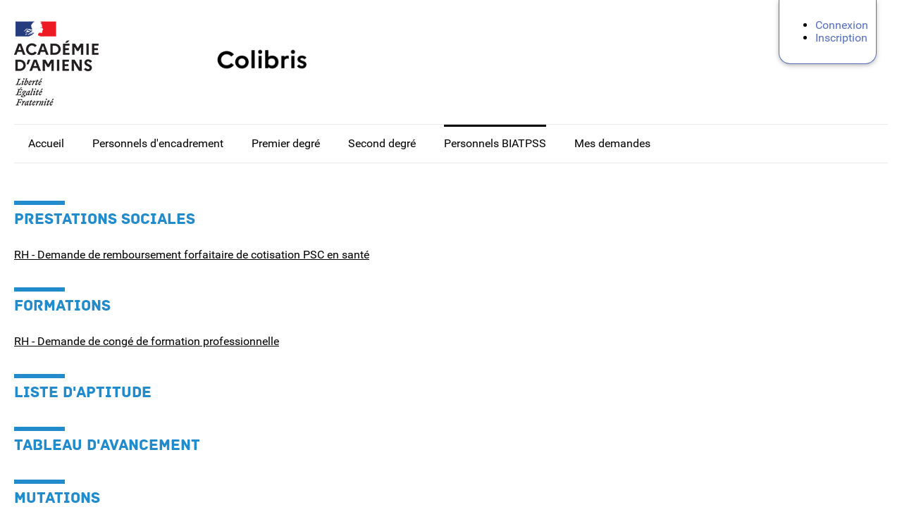

--- FILE ---
content_type: text/html; charset=utf-8
request_url: https://portail-amiens.colibris.education.gouv.fr/personnels-biatpss/
body_size: 3914
content:
<!DOCTYPE html>

<html lang="fr-fr" >
  <head>
    <meta charset="UTF-8"><!-- 🔥 -->
    <meta http-equiv="X-UA-Compatible" content="IE=edge" />
    <meta name="viewport" content="width=device-width, initial-scale=1.0">
    <title>Personnels BIATPSS | Colibris - Académie d&#x27;Amiens</title>
    
    
    
    
    
  
    <link rel="shortcut icon" href="/static/_base-colibris/img/favicon.png" />
  
  
    
  
  
    
      <meta property="og:image" content="https://portail-amiens.colibris.education.gouv.fr/static/_base-colibris/img/favicon.png">
    
  

    
      <meta name="theme-color" content="#000091">
      <meta name="msapplication-navbutton-color" content="#000091">
    
    <meta name="apple-mobile-web-app-title" content="Colibris - Académie d&#x27;Amiens">
    <link rel="manifest" href="/manifest.json">
    
    
  
    
  
    <script src="/static/xstatic/jquery.min.js"></script>
  
  



    
      
        <link rel="stylesheet" type="text/css" href="/static/rectorat-amiens-colibris/style.css?20260116.2012">
      
    
    
    
    
    
  
    <script>
      const PUBLIK_PORTAL_AGENT_URL = "https://agent\u002Damiens.colibris.education.gouv.fr/";
      const PUBLIK_PORTAL_AGENT_TITLE = "Portail agent";
    </script>
  
  <script src="/static/js/combo.public.js?20260116.2012" defer></script>
  <script src="/static/js/combo.back.js?20260116.2012" async></script>
  
  
  


    
      
    
  </head>
  <body class="
  
  
  page-personnels-biatpss
  page-template-standard
  section-personnels-biatpss
  
  
  anonymous-user

" 
  data-api-root="/api/"
  
  
  

>
    <nav id="nav-skip" role="navigation" aria-label="accès rapides">
      <ul>
        
  
          <li><a href="#main-content">Aller au contenu</a></li>
          <li><a href="#nav">Aller au menu</a></li>
        
  

      </ul>
    </nav>

    <div id="page" >
      <header role="banner" class="site-header">
        <div id="header-wrapper" >
          
          <div id="header" class="header-width">
            
            <div id="top">
              
  
  <h1 id="logo" class="">
    <a title="Accueil - Colibris - Académie d&#x27;Amiens" accesskey="1" href="https://portail-amiens.colibris.education.gouv.fr/">
      
        <span class="site-title">
          Colibris - Académie d&#x27;Amiens
        </span>
      
    </a>
  </h1>


              
                
  
  
  <div id="toplinks">
    <ul class="toplinks--list login">
      
        
          
            <li class="toplinks--list-item">
              <a accesskey="2" class="login-link" href="/login/?next=%2Fpersonnels-biatpss%2F"
              >Connexion

                
                  </a>
                  </li><li class="toplinks--list-item">
                    <a class="registration" href="https://connexion-amiens.colibris.education.gouv.fr/register/?next=https%3A%2F%2Fportail-amiens.colibris.education.gouv.fr%2Fpersonnels-biatpss%2F"
                    >Inscription
</a>
            </li>
          
        
      
    </ul>
  </div>




              
            </div>
            
          </div> <!-- header -->
          
        </div> <!-- header-wrapper -->
      </header>

      
        
  

<nav role="navigation" class="site-nav">
  <div id="nav-wrapper" class="gru-nav-wrapper">
    
    <div id="nav" class="nav-width gru-nav">
      
      <button id="nav-button" class="gru-nav-button" aria-labelledby="nav-button--label">
        <span class="sr-only" id="nav-button--label">Ouvrir le menu</span>
        <span class="icon-bar icon-bar-1"></span>
        <span class="icon-bar icon-bar-2"></span>
        <span class="icon-bar icon-bar-3"></span>
      </button>
      
        

  <ul class="menu ">
    <li data-menu-page-id="1" class=" menu--item menu-index "><a
            
            href="https://portail-amiens.colibris.education.gouv.fr/"
            class="menu--link"><span class="menu--label">Accueil</span></a></li><li data-menu-page-id="2" class=" menu--item menu-personnels-dencadrement "><a
            
            href="https://portail-amiens.colibris.education.gouv.fr/personnels-dencadrement/"
            class="menu--link"><span class="menu--label">Personnels d&#x27;encadrement</span></a></li><li data-menu-page-id="3" class=" menu--item menu-personnels-du-1er-degre "><a
            
            href="https://portail-amiens.colibris.education.gouv.fr/personnels-du-1er-degre/"
            class="menu--link"><span class="menu--label">Premier degré</span></a></li><li data-menu-page-id="4" class=" menu--item menu-personnels-enseignants-deducation-et-psy "><a
            
            href="https://portail-amiens.colibris.education.gouv.fr/personnels-enseignants-deducation-et-psy/"
            class="menu--link"><span class="menu--label">Second degré</span></a></li><li data-menu-page-id="5" class=" menu--item menu-personnels-biatpss selected"><a
            title="Personnels BIATPSS - page active"
            href="https://portail-amiens.colibris.education.gouv.fr/personnels-biatpss/"
            class="menu--link"><span class="menu--label">Personnels BIATPSS</span></a></li><li data-menu-page-id="7" class=" menu--item menu-mes-demandes "><a
            
            href="https://portail-amiens.colibris.education.gouv.fr/mes-demandes/"
            class="menu--link"><span class="menu--label">Mes demandes</span></a></li>
  </ul>


        

  
  
  
  
  
  


      
      <div class="gru-nav-mask"></div>
      
    </div> <!-- nav -->
    
  </div> <!-- nav-wrapper -->
</nav>


  <script>
    (function() {
      const nav_button = document.getElementById('nav-button');
      const nav_button_label = document.getElementById('nav-button--label');
      nav_button.addEventListener('click', function() {
        if (nav_button.classList.toggle('toggled')) {
          nav_button_label.textContent = 'Fermer le menu';
        } else {
          nav_button_label.textContent = 'Ouvrir le menu';
        }
      });
    })();
  </script>



      

      
  
      
  


      <main role="main">
        <div id="main-content-wrapper" class="page-width">
          <div id="main-content">

            
              
  
                
                  <div id="messages" class="messages-login">
                    <ul class="messages">
                      
                    </ul>
                  </div>
                
              
  

  
  
  
  
  
  



            

            
            <div id="content" class="central-content gru-content">
              
              
  
    
      
      <div id="columns-wrapper">
        
          

  
  
  
  
  
  


        
        <div id="columns" class="clearfix">
          
            
            

  
  
  
  
    <div class="combo-cell cell text-cell textcell   "
         
         data-ajax-cell-url="/ajax/cell/5/data_textcell-4/"
         data-ajax-cell-loading-message="Chargement…"
         data-ajax-cell-error-message="Erreur au chargement"
         
         
           data-extra-context="eyJhYnNvbHV0ZV91cmkiOiJodHRwczovL3BvcnRhaWwtYW1pZW5zLmNvbGlicmlzLmVkdWNhdGlvbi5nb3V2LmZyL3BlcnNvbm5lbHMtYmlhdHBzcy8ifQ%3A1vgpo8%3AC3AKDA16E-CITiUHA69alepC0ntGcxwZYqOTi_B8dLM"
         
    ><div>
  



  
  <h2>Prestations sociales</h2>

</div></div>
  
    <div class="combo-cell cell wcs-form-cell wcsformcell   "
         
         data-ajax-cell-url="/ajax/cell/5/wcs_wcsformcell-4/"
         data-ajax-cell-loading-message="Chargement…"
         data-ajax-cell-error-message="Erreur au chargement"
         
         
           data-extra-context="eyJhYnNvbHV0ZV91cmkiOiJodHRwczovL3BvcnRhaWwtYW1pZW5zLmNvbGlicmlzLmVkdWNhdGlvbi5nb3V2LmZyL3BlcnNvbm5lbHMtYmlhdHBzcy8ifQ%3A1vgpo8%3AC3AKDA16E-CITiUHA69alepC0ntGcxwZYqOTi_B8dLM"
         
    ><div>
  <div class="wcs-form-RH-Demande-de-remboursement-forfaitaire-de-cotisation-PSC-en-sante">
    




  




<a href="https://demarches-amiens.colibris.education.gouv.fr/RH-Demande-de-remboursement-forfaitaire-de-cotisation-PSC-en-sante/"
   
>RH - Demande de remboursement forfaitaire de cotisation PSC en santé</a>




  </div>

</div></div>
  
    <div class="combo-cell cell text-cell textcell   "
         
         data-ajax-cell-url="/ajax/cell/5/data_textcell-5/"
         data-ajax-cell-loading-message="Chargement…"
         data-ajax-cell-error-message="Erreur au chargement"
         
         
           data-extra-context="eyJhYnNvbHV0ZV91cmkiOiJodHRwczovL3BvcnRhaWwtYW1pZW5zLmNvbGlicmlzLmVkdWNhdGlvbi5nb3V2LmZyL3BlcnNvbm5lbHMtYmlhdHBzcy8ifQ%3A1vgpo8%3AC3AKDA16E-CITiUHA69alepC0ntGcxwZYqOTi_B8dLM"
         
    ><div>
  



  
  <h2>Formations</h2>

</div></div>
  
    <div class="combo-cell cell wcs-form-cell wcsformcell   "
         
         data-ajax-cell-url="/ajax/cell/5/wcs_wcsformcell-77/"
         data-ajax-cell-loading-message="Chargement…"
         data-ajax-cell-error-message="Erreur au chargement"
         
         
           data-extra-context="eyJhYnNvbHV0ZV91cmkiOiJodHRwczovL3BvcnRhaWwtYW1pZW5zLmNvbGlicmlzLmVkdWNhdGlvbi5nb3V2LmZyL3BlcnNvbm5lbHMtYmlhdHBzcy8ifQ%3A1vgpo8%3AC3AKDA16E-CITiUHA69alepC0ntGcxwZYqOTi_B8dLM"
         
    ><div>
  <div class="wcs-form-rh-demande-de-conge-de-formation-professionnelle">
    




  




<a href="https://demarches-amiens.colibris.education.gouv.fr/rh-demande-de-conge-de-formation-professionnelle/"
   
>RH - Demande de congé de formation professionnelle</a>




  </div>

</div></div>
  
    <div class="combo-cell cell text-cell textcell   "
         
         data-ajax-cell-url="/ajax/cell/5/data_textcell-38/"
         data-ajax-cell-loading-message="Chargement…"
         data-ajax-cell-error-message="Erreur au chargement"
         
         
           data-extra-context="eyJhYnNvbHV0ZV91cmkiOiJodHRwczovL3BvcnRhaWwtYW1pZW5zLmNvbGlicmlzLmVkdWNhdGlvbi5nb3V2LmZyL3BlcnNvbm5lbHMtYmlhdHBzcy8ifQ%3A1vgpo8%3AC3AKDA16E-CITiUHA69alepC0ntGcxwZYqOTi_B8dLM"
         
    ><div>
  



  
  <h2>Liste d&#39;aptitude</h2>

</div></div>
  
    <div class="combo-cell cell text-cell textcell   "
         
         data-ajax-cell-url="/ajax/cell/5/data_textcell-23/"
         data-ajax-cell-loading-message="Chargement…"
         data-ajax-cell-error-message="Erreur au chargement"
         
         
           data-extra-context="eyJhYnNvbHV0ZV91cmkiOiJodHRwczovL3BvcnRhaWwtYW1pZW5zLmNvbGlicmlzLmVkdWNhdGlvbi5nb3V2LmZyL3BlcnNvbm5lbHMtYmlhdHBzcy8ifQ%3A1vgpo8%3AC3AKDA16E-CITiUHA69alepC0ntGcxwZYqOTi_B8dLM"
         
    ><div>
  



  
  <h2>Tableau d&#39;avancement</h2>

</div></div>
  
    <div class="combo-cell cell text-cell textcell   "
         
         data-ajax-cell-url="/ajax/cell/5/data_textcell-24/"
         data-ajax-cell-loading-message="Chargement…"
         data-ajax-cell-error-message="Erreur au chargement"
         
         
           data-extra-context="eyJhYnNvbHV0ZV91cmkiOiJodHRwczovL3BvcnRhaWwtYW1pZW5zLmNvbGlicmlzLmVkdWNhdGlvbi5nb3V2LmZyL3BlcnNvbm5lbHMtYmlhdHBzcy8ifQ%3A1vgpo8%3AC3AKDA16E-CITiUHA69alepC0ntGcxwZYqOTi_B8dLM"
         
    ><div>
  



  
  <h2>Mutations</h2>

</div></div>
  
    <div class="combo-cell cell text-cell textcell   "
         
         data-ajax-cell-url="/ajax/cell/5/data_textcell-37/"
         data-ajax-cell-loading-message="Chargement…"
         data-ajax-cell-error-message="Erreur au chargement"
         
         
           data-extra-context="eyJhYnNvbHV0ZV91cmkiOiJodHRwczovL3BvcnRhaWwtYW1pZW5zLmNvbGlicmlzLmVkdWNhdGlvbi5nb3V2LmZyL3BlcnNvbm5lbHMtYmlhdHBzcy8ifQ%3A1vgpo8%3AC3AKDA16E-CITiUHA69alepC0ntGcxwZYqOTi_B8dLM"
         
    ><div>
  



  
  <h2>Suppl&eacute;ment familial de traitement (SFT)</h2>

</div></div>
  
    <div class="combo-cell cell text-cell textcell   "
         
         data-ajax-cell-url="/ajax/cell/5/data_textcell-34/"
         data-ajax-cell-loading-message="Chargement…"
         data-ajax-cell-error-message="Erreur au chargement"
         
         
           data-extra-context="eyJhYnNvbHV0ZV91cmkiOiJodHRwczovL3BvcnRhaWwtYW1pZW5zLmNvbGlicmlzLmVkdWNhdGlvbi5nb3V2LmZyL3BlcnNvbm5lbHMtYmlhdHBzcy8ifQ%3A1vgpo8%3AC3AKDA16E-CITiUHA69alepC0ntGcxwZYqOTi_B8dLM"
         
    ><div>
  



  
  <h2>Forfait mobilit&eacute;s durables (FMD)</h2>

</div></div>
  
    <div class="combo-cell cell text-cell textcell   "
         
         data-ajax-cell-url="/ajax/cell/5/data_textcell-25/"
         data-ajax-cell-loading-message="Chargement…"
         data-ajax-cell-error-message="Erreur au chargement"
         
         
           data-extra-context="eyJhYnNvbHV0ZV91cmkiOiJodHRwczovL3BvcnRhaWwtYW1pZW5zLmNvbGlicmlzLmVkdWNhdGlvbi5nb3V2LmZyL3BlcnNvbm5lbHMtYmlhdHBzcy8ifQ%3A1vgpo8%3AC3AKDA16E-CITiUHA69alepC0ntGcxwZYqOTi_B8dLM"
         
    ><div>
  



  
  <h2>T&eacute;l&eacute;travail</h2>

<p>&nbsp;</p>

</div></div>
  
    <div class="combo-cell cell text-cell textcell   "
         
         data-ajax-cell-url="/ajax/cell/5/data_textcell-33/"
         data-ajax-cell-loading-message="Chargement…"
         data-ajax-cell-error-message="Erreur au chargement"
         
         
           data-extra-context="eyJhYnNvbHV0ZV91cmkiOiJodHRwczovL3BvcnRhaWwtYW1pZW5zLmNvbGlicmlzLmVkdWNhdGlvbi5nb3V2LmZyL3BlcnNvbm5lbHMtYmlhdHBzcy8ifQ%3A1vgpo8%3AC3AKDA16E-CITiUHA69alepC0ntGcxwZYqOTi_B8dLM"
         
    ><div>
  



  
  <h2>RH</h2>

</div></div>
  
    <div class="combo-cell cell text-cell textcell   "
         
         data-ajax-cell-url="/ajax/cell/5/data_textcell-50/"
         data-ajax-cell-loading-message="Chargement…"
         data-ajax-cell-error-message="Erreur au chargement"
         
         
           data-extra-context="eyJhYnNvbHV0ZV91cmkiOiJodHRwczovL3BvcnRhaWwtYW1pZW5zLmNvbGlicmlzLmVkdWNhdGlvbi5nb3V2LmZyL3BlcnNvbm5lbHMtYmlhdHBzcy8ifQ%3A1vgpo8%3AC3AKDA16E-CITiUHA69alepC0ntGcxwZYqOTi_B8dLM"
         
    ><div>
  



  
  <h2>Changement de domiciliation bancaire</h2>

</div></div>
  
  
  


          
        </div>
        
          

  
  
  
  
  
  


        
      </div>
    
  

              
            </div> <!-- #content -->
            

          </div> <!-- #main-content -->
        </div> <!-- #main-content-wrapper -->
      </main>

      <footer role="contentinfo" class="site-footer">
        
        <div id="footer-wrapper">
          <div id="footer" class="footer-width clearfix">
            
            
  
  

  
  
  
  
    <div class="combo-cell cell link-cell linkcell  menucell "
         
         data-ajax-cell-url="/ajax/cell/1/data_linkcell-1/"
         data-ajax-cell-loading-message="Chargement…"
         data-ajax-cell-error-message="Erreur au chargement"
         
         
           data-extra-context="eyJhYnNvbHV0ZV91cmkiOiJodHRwczovL3BvcnRhaWwtYW1pZW5zLmNvbGlicmlzLmVkdWNhdGlvbi5nb3V2LmZyL3BlcnNvbm5lbHMtYmlhdHBzcy8ifQ%3A1vgpo8%3AC3AKDA16E-CITiUHA69alepC0ntGcxwZYqOTi_B8dLM"
         
    ><div><div class="links-list">
  <ul><li><a href="/mentions-legales-mvt2/">Mentions légales</a></li></ul>
</div>
</div></div>
  
    <div class="combo-cell cell link-cell linkcell  menucell "
         
         data-ajax-cell-url="/ajax/cell/1/data_linkcell-2/"
         data-ajax-cell-loading-message="Chargement…"
         data-ajax-cell-error-message="Erreur au chargement"
         
         
           data-extra-context="eyJhYnNvbHV0ZV91cmkiOiJodHRwczovL3BvcnRhaWwtYW1pZW5zLmNvbGlicmlzLmVkdWNhdGlvbi5nb3V2LmZyL3BlcnNvbm5lbHMtYmlhdHBzcy8ifQ%3A1vgpo8%3AC3AKDA16E-CITiUHA69alepC0ntGcxwZYqOTi_B8dLM"
         
    ><div><div class="links-list">
  <ul><li><a href="https://www.education.gouv.fr/">Site officiel du ministère</a></li></ul>
</div>
</div></div>
  
  
  



            
              
  <div class="back-top">
  <a class="back-top--link" href="#nav-skip" accesskey="t" aria-label="Retour en haut de page">
    <span class="back-top--link-label">
      
        Retour
      
    </span>
  </a>
</div>


  <script>
    var back_top_scrollY;
    $(function(){
      var back_top_link = document.querySelector('.back-top--link');
      var is_fixed = getComputedStyle(back_top_link, null).getPropertyValue("position") === "fixed";
      if (is_fixed) {
        back_top_link.classList.add('back-top-scrollY');
        back_top_scroll_Y = new ComboScrollY({
          limit: 200,
          below: function(){
            
              back_top_link.classList.add('below-scroll-limit');
              back_top_link.classList.remove('above-scroll-limit');
            
          },
          above: function(){
            
              back_top_link.classList.add('above-scroll-limit');
              back_top_link.classList.remove('below-scroll-limit');
            
          }
        });
      }
    });
  </script>



            
          </div>
        </div>
        
      </footer>
    </div> <!-- #page -->
    
    


  <script type="text/javascript">
    if (navigator.doNotTrack != '1') {
      var _paq = _paq || [];
  /* tracker methods like "setCustomDimension" should be called before "trackPageView" */
  _paq.push(['trackPageView']);
  _paq.push(['enableLinkTracking']);
  (function() {
    var u="https://wa.phm.education.gouv.fr/colibris/";
    _paq.push(['setTrackerUrl', u+'p.php']);
    _paq.push(['setSiteId', '6']);
    var d=document, g=d.createElement('script'), s=d.getElementsByTagName('script')[0];
    g.type='text/javascript'; g.async=true; g.defer=true; g.src=u+'piwik.js'; s.parentNode.insertBefore(g,s);
  })();
    }
  </script>


    
  
    
    
  


  </body>
</html>


--- FILE ---
content_type: text/css
request_url: https://portail-amiens.colibris.education.gouv.fr/static/rectorat-amiens-colibris/style.css?20260116.2012
body_size: 23316
content:
@charset "UTF-8";
/*! normalize.css v8.0.1 | MIT License | github.com/necolas/normalize.css */
/* Document
   ========================================================================== */
/**
 * 1. Correct the line height in all browsers.
 * 2. Prevent adjustments of font size after orientation changes in iOS.
 */
html {
  line-height: 1.15;
  /* 1 */
  -webkit-text-size-adjust: 100%;
  /* 2 */ }

/* Sections
   ========================================================================== */
/**
 * Remove the margin in all browsers.
 */
body {
  margin: 0; }

/**
 * Render the `main` element consistently in IE.
 */
main {
  display: block; }

/**
 * Correct the font size and margin on `h1` elements within `section` and
 * `article` contexts in Chrome, Firefox, and Safari.
 */
h1 {
  font-size: 2em;
  margin: 0.67em 0; }

/* Grouping content
   ========================================================================== */
/**
 * 1. Add the correct box sizing in Firefox.
 * 2. Show the overflow in Edge and IE.
 */
hr {
  box-sizing: content-box;
  /* 1 */
  height: 0;
  /* 1 */
  overflow: visible;
  /* 2 */ }

/**
 * 1. Correct the inheritance and scaling of font size in all browsers.
 * 2. Correct the odd `em` font sizing in all browsers.
 */
pre {
  font-family: monospace, monospace;
  /* 1 */
  font-size: 1em;
  /* 2 */ }

/* Text-level semantics
   ========================================================================== */
/**
 * Remove the gray background on active links in IE 10.
 */
a {
  background-color: transparent; }

/**
 * 1. Remove the bottom border in Chrome 57-
 * 2. Add the correct text decoration in Chrome, Edge, IE, Opera, and Safari.
 */
abbr[title] {
  border-bottom: none !important;
  cursor: inherit !important;
  text-decoration: none !important; }

/**
 * Add the correct font weight in Chrome, Edge, and Safari.
 */
b,
strong {
  font-weight: bolder; }

/**
 * 1. Correct the inheritance and scaling of font size in all browsers.
 * 2. Correct the odd `em` font sizing in all browsers.
 */
code,
kbd,
samp {
  font-family: monospace, monospace;
  /* 1 */
  font-size: 1em;
  /* 2 */ }

/**
 * Add the correct font size in all browsers.
 */
small {
  font-size: 80%; }

/**
 * Prevent `sub` and `sup` elements from affecting the line height in
 * all browsers.
 */
sub,
sup {
  font-size: 75%;
  line-height: 0;
  position: relative;
  vertical-align: baseline; }

sub {
  bottom: -0.25em; }

sup {
  top: -0.5em; }

/* Embedded content
   ========================================================================== */
/**
 * Remove the border on images inside links in IE 10.
 */
img {
  border-style: none; }

/* Forms
   ========================================================================== */
/**
 * 1. Change the font styles in all browsers.
 * 2. Remove the margin in Firefox and Safari.
 */
button,
input,
optgroup,
select,
textarea {
  font-family: inherit;
  /* 1 */
  font-size: 100%;
  /* 1 */
  line-height: 1.15;
  /* 1 */
  margin: 0;
  /* 2 */ }

/**
 * Show the overflow in IE.
 * 1. Show the overflow in Edge.
 */
button,
input {
  /* 1 */
  overflow: visible; }

/**
 * Remove the inheritance of text transform in Edge, Firefox, and IE.
 * 1. Remove the inheritance of text transform in Firefox.
 */
button,
select {
  /* 1 */
  text-transform: none; }

/**
 * Correct the inability to style clickable types in iOS and Safari.
 */
button,
[type="button"],
[type="reset"],
[type="submit"] {
  -webkit-appearance: button; }

/**
 * Remove the inner border and padding in Firefox.
 */
button::-moz-focus-inner,
[type="button"]::-moz-focus-inner,
[type="reset"]::-moz-focus-inner,
[type="submit"]::-moz-focus-inner {
  border-style: none;
  padding: 0; }

/**
 * Restore the focus styles unset by the previous rule.
 */
button:-moz-focusring,
[type="button"]:-moz-focusring,
[type="reset"]:-moz-focusring,
[type="submit"]:-moz-focusring {
  outline: 1px dotted ButtonText; }

/**
 * Correct the padding in Firefox.
 */
fieldset {
  padding: 0.35em 0.75em 0.625em; }

/**
 * 1. Correct the text wrapping in Edge and IE.
 * 2. Correct the color inheritance from `fieldset` elements in IE.
 * 3. Remove the padding so developers are not caught out when they zero out
 *    `fieldset` elements in all browsers.
 */
legend {
  box-sizing: border-box;
  /* 1 */
  color: inherit;
  /* 2 */
  display: table;
  /* 1 */
  max-width: 100%;
  /* 1 */
  padding: 0;
  /* 3 */
  white-space: normal;
  /* 1 */ }

/**
 * Add the correct vertical alignment in Chrome, Firefox, and Opera.
 */
progress {
  vertical-align: baseline; }

/**
 * Remove the default vertical scrollbar in IE 10+.
 */
textarea {
  overflow: auto; }

/**
 * 1. Add the correct box sizing in IE 10.
 * 2. Remove the padding in IE 10.
 */
[type="checkbox"],
[type="radio"] {
  box-sizing: border-box;
  /* 1 */
  padding: 0;
  /* 2 */ }

/**
 * Correct the cursor style of increment and decrement buttons in Chrome.
 */
[type="number"]::-webkit-inner-spin-button,
[type="number"]::-webkit-outer-spin-button {
  height: auto; }

/**
 * 1. Correct the odd appearance in Chrome and Safari.
 * 2. Correct the outline style in Safari.
 */
[type="search"] {
  -webkit-appearance: textfield;
  /* 1 */
  outline-offset: -2px;
  /* 2 */ }

/**
 * Remove the inner padding in Chrome and Safari on macOS.
 */
[type="search"]::-webkit-search-decoration {
  -webkit-appearance: none; }

/**
 * 1. Correct the inability to style clickable types in iOS and Safari.
 * 2. Change font properties to `inherit` in Safari.
 */
::-webkit-file-upload-button {
  -webkit-appearance: button;
  /* 1 */
  font: inherit;
  /* 2 */ }

/* Interactive
   ========================================================================== */
/*
 * Add the correct display in Edge, IE 10+, and Firefox.
 */
details {
  display: block; }

/*
 * Add the correct display in all browsers.
 */
summary {
  display: list-item; }

/* Misc
   ========================================================================== */
/**
 * Add the correct display in IE 10+.
 */
template {
  display: none; }

/**
 * Add the correct display in IE 10.
 */
[hidden] {
  display: none; }

/*
 * colibris -> indigo
 * blue-edg -> blue site educ.gouv 
 * subtitle -> sous-titres h3, h4
 * font -> couleur font
 */
@font-face {
  font-family: 'Archive';
  src: url("fonts/archive-regular-webfont.woff2") format("woff2"), url("fonts/archive-regular-webfont.woff") format("woff");
  font-weight: 400;
  font-style: normal; }

@font-face {
  font-family: 'Roboto';
  src: url("/static/xstatic/fonts/roboto/Roboto-Thin.woff2") format("woff2");
  font-weight: 100;
  font-style: normal; }

@font-face {
  font-family: "Roboto-Thin";
  src: url("/static/xstatic/fonts/roboto/Roboto-Thin.woff2") format("woff2"); }

@font-face {
  font-family: 'Roboto';
  src: url("/static/xstatic/fonts/roboto/Roboto-ThinItalic.woff2") format("woff2");
  font-weight: 100;
  font-style: italic; }

@font-face {
  font-family: "Roboto-ThinItalic";
  src: url("/static/xstatic/fonts/roboto/Roboto-ThinItalic.woff2") format("woff2"); }

@font-face {
  font-family: 'Roboto';
  src: url("/static/xstatic/fonts/roboto/Roboto-Light.woff2") format("woff2");
  font-weight: 300;
  font-style: normal; }

@font-face {
  font-family: "Roboto-Light";
  src: url("/static/xstatic/fonts/roboto/Roboto-Light.woff2") format("woff2"); }

@font-face {
  font-family: 'Roboto';
  src: url("/static/xstatic/fonts/roboto/Roboto-LightItalic.woff2") format("woff2");
  font-weight: 300;
  font-style: italic; }

@font-face {
  font-family: "Roboto-LightItalic";
  src: url("/static/xstatic/fonts/roboto/Roboto-LightItalic.woff2") format("woff2"); }

@font-face {
  font-family: 'Roboto';
  src: url("/static/xstatic/fonts/roboto/Roboto-Regular.woff2") format("woff2");
  font-weight: 400;
  font-style: normal; }

@font-face {
  font-family: "Roboto-Regular";
  src: url("/static/xstatic/fonts/roboto/Roboto-Regular.woff2") format("woff2"); }

@font-face {
  font-family: 'Roboto';
  src: url("/static/xstatic/fonts/roboto/Roboto-RegularItalic.woff2") format("woff2");
  font-weight: 400;
  font-style: italic; }

@font-face {
  font-family: "Roboto-RegularItalic";
  src: url("/static/xstatic/fonts/roboto/Roboto-RegularItalic.woff2") format("woff2"); }

@font-face {
  font-family: 'Roboto';
  src: url("/static/xstatic/fonts/roboto/Roboto-Medium.woff2") format("woff2");
  font-weight: 500;
  font-style: normal; }

@font-face {
  font-family: "Roboto-Medium";
  src: url("/static/xstatic/fonts/roboto/Roboto-Medium.woff2") format("woff2"); }

@font-face {
  font-family: 'Roboto';
  src: url("/static/xstatic/fonts/roboto/Roboto-MediumItalic.woff2") format("woff2");
  font-weight: 500;
  font-style: italic; }

@font-face {
  font-family: "Roboto-MediumItalic";
  src: url("/static/xstatic/fonts/roboto/Roboto-MediumItalic.woff2") format("woff2"); }

@font-face {
  font-family: 'Roboto';
  src: url("/static/xstatic/fonts/roboto/Roboto-Bold.woff2") format("woff2");
  font-weight: 700;
  font-style: normal; }

@font-face {
  font-family: "Roboto-Bold";
  src: url("/static/xstatic/fonts/roboto/Roboto-Bold.woff2") format("woff2"); }

@font-face {
  font-family: 'Roboto';
  src: url("/static/xstatic/fonts/roboto/Roboto-BoldItalic.woff2") format("woff2");
  font-weight: 700;
  font-style: italic; }

@font-face {
  font-family: "Roboto-BoldItalic";
  src: url("/static/xstatic/fonts/roboto/Roboto-BoldItalic.woff2") format("woff2"); }

@font-face {
  font-family: 'Roboto';
  src: url("/static/xstatic/fonts/roboto/Roboto-Black.woff2") format("woff2");
  font-weight: 900;
  font-style: normal; }

@font-face {
  font-family: "Roboto-Black";
  src: url("/static/xstatic/fonts/roboto/Roboto-Black.woff2") format("woff2"); }

@font-face {
  font-family: 'Roboto';
  src: url("/static/xstatic/fonts/roboto/Roboto-BlackItalic.woff2") format("woff2");
  font-weight: 900;
  font-style: italic; }

@font-face {
  font-family: "Roboto-BlackItalic";
  src: url("/static/xstatic/fonts/roboto/Roboto-BlackItalic.woff2") format("woff2"); }

@font-face {
  font-family: 'FontAwesome';
  src: url("/static/xstatic/fonts/fontawesome-webfont.woff2") format("woff2"), url("/static/xstatic/fonts/fontawesome-webfont.woff") format("woff");
  font-weight: normal;
  font-style: normal; }

.sr-only, .RadiobuttonsWidget.template-evaluation input, .RadiobuttonsWidget.template-evaluation .star-label {
  position: absolute !important;
  width: 1px !important;
  height: 1px !important;
  padding: 0 !important;
  margin: -1px !important;
  overflow: hidden !important;
  clip: rect(0, 0, 0, 0) !important;
  white-space: nowrap !important;
  border: 0 !important; }

.clearfix::after {
  display: block;
  clear: both;
  content: ""; }

@supports (display: flow-root) {
  .clearfix {
    display: flow-root; }
    .clearfix::after {
      content: none; } }

[hidden] {
  display: none !important; }

html {
  font-family: "Roboto", sans-serif;
  font-size: 100%;
  color: #000;
  background: white; }

body {
  scroll-behavior: smooth; }

a {
  color: #000;
  text-decoration: underline; }
  a:hover {
    color: #164092;
    text-decoration: underline; }

a > img {
  border: none; }

div#rub_service div.category h3,
div#services > ul > li > strong > a, .gru-content div.a2-block h2,
.gru-content .block h2,
div.links-list h2,
.gru-content div.textcell h2:first-child,
.gru-content div.cell h2:first-child,
.theme-title, div#tracking-code h3, div#rub_service h2 {
  position: relative;
  text-transform: uppercase;
  background: transparent;
  color: #228bcc;
  padding: 0.7rem 1rem;
  margin: 0;
  text-decoration: none;
  font-weight: normal;
  font-family: "Archive", "Roboto", Arial, Helvetica, sans-serif;
  font-style: normal;
  border-bottom: 0;
  border-top: 0; }

h2 {
  font-size: 1.4rem; }

h1, h2, h3, h4, h5, h6 {
  font-family: "Archive", "Roboto", Arial, Helvetica, sans-serif;
  font-weight: normal; }
  h1 a, h2 a, h3 a, h4 a, h5 a, h6 a {
    color: inherit !important; }

* {
  box-sizing: border-box; }
  *::before, *::after {
    box-sizing: inherit; }

html, body {
  margin: 0;
  min-height: 100vh; }

div#page {
  display: flex;
  min-height: 100vh;
  flex-direction: column; }

div#page div#main-content-wrapper,
div#page main {
  flex: 1 0 auto;
  width: 100%; }

@media only screen and (max-width: 959px) {
  div#page div#main-content-wrapper {
    padding: 1.5rem;
    padding-top: 0; } }

@media only screen and (min-width: 960px) {
  div#header,
  div#footer,
  div#page {
    padding-left: 3rem;
    padding-right: 3rem; } }

@media only screen and (min-width: 600px) and (max-width: 959px) {
  div#header,
  div#footer,
  div#page {
    padding-left: 1rem;
    padding-right: 1rem; } }

div#header,
div#nav,
div#footer,
div#page {
  clear: both;
  margin: 0 auto; }
  @media only screen and (min-width: 1240px) {
    div#header,
    div#nav,
    div#footer,
    div#page {
      padding-left: 0;
      padding-right: 0;
      max-width: 1240px; } }

div#header {
  width: 100%;
  position: relative;
  top: 0px;
  z-index: 0;
  padding: 0; }
  div#header h1 {
    margin: 0; }

div#main-content-wrapper {
  position: relative;
  z-index: 100;
  margin: 0px auto 0px auto;
  padding: 0; }
  @media screen and (min-width: 1240px) {
    div#main-content-wrapper {
      max-width: 1240px; } }
  @media screen and (max-width: 960px) {
    div#main-content-wrapper {
      position: static;
      z-index: 0; } }

div#main-content {
  margin: 0;
  min-height: 300px; }

.column {
  float: left;
  width: 100%; }

#columns-wrapper {
  flex-grow: 1;
  max-width: 100%; }

.gru-content {
  display: flex; }
  .gru-content #sidebar {
    flex: 0 0 300px;
    max-width: 300px; }
    @media (min-width: 1240px) {
      .gru-content #sidebar {
        padding-right: 1rem; } }
    .gru-content #sidebar div.cell {
      margin-left: 0;
      margin-right: 20px; }

@media screen and (max-width: 960px) {
  #columns-wrapper {
    padding: 0em;
    max-width: 100%; }
  .column {
    float: none;
    width: auto; }
  .gru-content {
    flex-direction: column-reverse; }
    .gru-content #sidebar {
      flex: 0 0 auto;
      max-width: 100%;
      margin: 0em; }
      .gru-content #sidebar div.cell {
        margin-left: 0;
        margin-right: 0; } }

@media screen and (max-width: 960px) {
  .pk-desktop-only, .desktop-only {
    display: none; } }

@media screen and (min-width: 1240px) {
  .pk-mobile-only, .mobile-only {
    display: none; } }

#footer-wrapper {
  clear: both;
  margin-top: 1.5em;
  color: #000; }
  #footer-wrapper a {
    color: #000; }

#footer-wrapper {
  padding: 0.7em 0;
  background-color: transparent; }

#footer {
  display: flex;
  justify-content: center;
  align-items: center;
  -ms-flex-wrap: wrap;
  flex-wrap: wrap;
  padding-top: 24px;
  padding-bottom: 15px;
  margin-left: 190px;
  margin-right: 190px;
  margin-top: 50px;
  margin-bottom: 10px;
  border-top: 1px solid #f1f1f1; }

body.has-header-background .site-header {
  background: url(/assets/header:background) top center no-repeat;
  background-size: cover; }

#logo a {
  display: inline-block; }

#logo.has-logo a {
  background: transparent url(/assets/header:logo) center left no-repeat;
  background-size: contain;
  min-width: 160px;
  text-indent: -10000px; }

div.gru-nav {
  background: white;
  color: black; }

div.gru-nav {
  padding: 0;
  margin: 10px auto;
  height: auto; }

div.gru-nav > ul {
  border-bottom: none;
  border-top: none; }
  @media only screen and (min-width: 960px) {
    div.gru-nav > ul {
      border-bottom: solid 1px #e9e9e9;
      border-top: solid 1px #e9e9e9;
      height: auto;
      padding: 0;
      overflow: hidden; } }

div.gru-nav > ul > li:first-child > a {
  border-radius: 0 0; }

div.gru-nav > ul > li {
  background: transparent;
  margin: 0;
  margin-right: 0px;
  display: inline-block;
  padding: 0; }
  div.gru-nav > ul > li > a > span {
    padding: 12px 20px;
    padding-bottom: 15px;
    display: block; }
    @media only screen and (max-width: 959px) {
      div.gru-nav > ul > li > a > span {
        font-weight: bold; } }
  div.gru-nav > ul > li a span:before {
    display: block;
    content: '';
    position: relative;
    top: -12px;
    left: 0;
    right: 0;
    background-color: transparent;
    height: 3px; }
  @media only screen and (min-width: 960px) {
    div.gru-nav > ul > li.selected a span:before,
    div.gru-nav > ul > li.selected:hover a span:before,
    div.gru-nav > ul > li:hover a span:before {
      background-color: #000000; } }

div.gru-nav > ul > li a {
  color: black;
  font-weight: normal;
  display: inline-block;
  line-height: 150%;
  transition: background 0.5s, color 0.5s;
  text-decoration: none; }
  @media only screen and (max-width: 959px) {
    div.gru-nav > ul > li a {
      font-weight: normal; } }

div.gru-nav li.selected > a {
  background-color: white;
  color: black; }

div.gru-nav li:focus-within > a,
div.gru-nav li:hover > a {
  background-color: white;
  color: black; }

@media only screen and (max-width: 959px) {
  div.gru-nav li.selected {
    border-top: 0 !important; }
    div.gru-nav li.selected > a {
      background-color: #5770be;
      color: white !important; } }

div.gru-nav > ul ul {
  display: none;
  position: absolute;
  background: white;
  z-index: 1000;
  min-width: 10em;
  list-style: none;
  padding: 0;
  text-align: left;
  border-radius: 0 0; }
  div.gru-nav > ul ul:before {
    content: '';
    width: 0;
    height: 0;
    border-style: solid;
    border-width: 0 10px 10px;
    border-color: transparent transparent #fff;
    position: absolute;
    top: -10px;
    left: 15px; }
  @media only screen and (min-width: 960px) {
    div.gru-nav > ul ul {
      margin-left: 17px;
      box-shadow: 0 0 16px RGB(2 2 1/30%); } }
  div.gru-nav > ul ul > li a {
    color: black; }

div.gru-nav > ul ul a {
  width: 100%; }
  div.gru-nav > ul ul a:hover {
    text-decoration: underline; }

div.gru-nav > ul ul li:last-child a {
  border-radius: 0 0; }

div.gru-nav > ul li:hover ul {
  display: block; }

div.gru-nav > ul ul li > a > span:before,
div.gru-nav > ul ul li:hover > a > span:before {
  display: none !important; }

div.gru-nav > ul ul li {
  padding: 1rem; }

@media screen and (min-width: 1240px) {
  div.gru-nav > ul li:focus-within ul {
    display: block; } }

.gru-nav-button::-moz-focus-inner {
  border: 0; }

.gru-nav-button {
  display: none;
  border-radius: 0 0;
  cursor: pointer; }

div.gru-nav span.badge,
div.menucell span.badge {
  font-size: 80%;
  line-height: 100%; }

div.gru-nav span.badge::before,
div.menucell span.badge::before {
  content: '('; }

div.gru-nav span.badge::after,
div.menucell span.badge::after {
  content: ')'; }

@media only screen and (max-width: 959px) {
  #header h1 {
    padding-left: calc(50px + 20px);
    background-position: calc(50px + 20px); }
  .gru-nav-wrapper {
    margin-top: calc(-1 * (50px + 10px)); }
  div.gru-nav {
    height: auto; }
  div.gru-nav {
    background: transparent; }
  div.gru-nav ul ul {
    position: static;
    display: block;
    background: transparent; }
    div.gru-nav ul ul li a {
      padding-left: 3em; }
  div.gru-nav .gru-nav-button {
    display: block;
    z-index: 200;
    position: relative;
    width: calc(50px + 2px);
    height: 50px;
    padding: 0;
    margin: 0;
    background: white;
    transition: all 0.25s ease;
    margin-left: 24px;
    margin-top: 15px;
    border: 0; }
    div.gru-nav .gru-nav-button .icon-bar {
      position: absolute;
      top: 0px;
      left: 8.33333px;
      width: 33.33333px;
      margin: 0;
      border: 1px solid black;
      transition: all 0.25s ease; }
    div.gru-nav .gru-nav-button .icon-bar-1 {
      top: 12.5px; }
    div.gru-nav .gru-nav-button .icon-bar-2 {
      top: 25px; }
    div.gru-nav .gru-nav-button .icon-bar-3 {
      top: 37.5px; }
    div.gru-nav .gru-nav-button + ul {
      display: block;
      overflow: hidden;
      height: 0px;
      border-top: none;
      margin-top: 1rem;
      background: white; }
      div.gru-nav .gru-nav-button + ul li {
        display: block;
        float: none;
        border-top: solid 1px #e9e9e9; }
      div.gru-nav .gru-nav-button + ul a {
        width: 100%;
        color: black;
        border-radius: 0; }
    div.gru-nav .gru-nav-button + ul li:last-child {
      border-bottom: 0 !important; }
  div.gru-nav .gru-nav-button.toggled .icon-bar-1 {
    top: 25px;
    -webkit-transform: rotate(45deg);
    -moz-transform: rotate(45deg);
    -ms-transform: rotate(45deg);
    -o-transform: rotate(45deg);
    transform: rotate(45deg); }
  div.gru-nav .gru-nav-button.toggled .icon-bar-2 {
    opacity: 0; }
  div.gru-nav .gru-nav-button.toggled .icon-bar-3 {
    top: 25px;
    -webkit-transform: rotate(-45deg);
    -moz-transform: rotate(-45deg);
    -ms-transform: rotate(-45deg);
    -o-transform: rotate(-45deg);
    transform: rotate(-45deg); }
  div.gru-nav .gru-nav-button.toggled + ul {
    height: auto; } }
  @media only screen and (max-width: 959px) and (max-width: 959px) {
    div.gru-nav .gru-nav-button.toggled + ul {
      box-shadow: 0px 2px 5px 0px RGB(0 0 0/16%), 0px 2px 10px 0px RGB(0 0 0/12%);
      border-top: 1px solid #5770be4f; } }

.pwa-navigation {
  display: none; }

@media only screen and (max-width: 959px) {
  .pwa-navigation {
    display: block; } }

.pwa-navigation {
  background: white;
  position: fixed;
  bottom: 0;
  z-index: 1000;
  width: 100%; }
  .pwa-navigation #nav-wrapper {
    padding: 0;
    margin: 0; }
  .pwa-navigation div > ul,
  .pwa-navigation div#nav ul {
    margin: 0;
    padding: 0;
    list-style: none;
    display: flex; }
    .pwa-navigation div > ul li,
    .pwa-navigation div#nav ul li {
      flex: 1;
      position: relative;
      margin-left: 0;
      text-align: center; }
      .pwa-navigation div > ul li a,
      .pwa-navigation div#nav ul li a {
        text-decoration: none;
        transition: background 0.5s, color 0.5s;
        background: transparent 50% 10px no-repeat;
        color: black;
        display: block;
        width: 100%;
        line-height: 0.8em;
        padding: 0px 4px;
        height: 64px;
        padding-top: 32px;
        border-bottom: 0; }
        .pwa-navigation div > ul li a span,
        .pwa-navigation div#nav ul li a span {
          display: block;
          text-overflow: ellipsis;
          height: 32px;
          font-size: 10px;
          width: 100%;
          height: 100%;
          padding: 0.75em 20px; }
          .pwa-navigation div > ul li a span span.badge,
          .pwa-navigation div#nav ul li a span span.badge {
            display: block;
            background: #e22;
            color: white;
            font-size: 80%;
            position: absolute;
            top: 10px;
            left: calc(50% + 10px);
            border-radius: 100%;
            height: 16px;
            line-height: 16px;
            width: 16px; }
      .pwa-navigation div > ul li::before,
      .pwa-navigation div#nav ul li::before {
        position: absolute;
        background-position: 50% 2px;
        width: 100%; }

@media only screen and (max-width: 959px) {
  .has-pwa-navigation footer {
    margin-bottom: 64px; } }

body.has-picture .site-nav::after {
  content: "";
  display: flex;
  width: 100%;
  position: relative;
  top: -1rem;
  background-image: var(--page-picture) !important;
  background-color: transparent;
  background-size: auto;
  background-repeat: no-repeat;
  background-position: center center;
  height: 100px; }
  @media only screen and (min-width: 960px) {
    body.has-picture .site-nav::after {
      padding: 6rem;
      margin-top: 2rem;
      margin-bottom: 0.2rem; } }
  @media only screen and (max-width: 959px) {
    body.has-picture .site-nav::after {
      padding: 0;
      margin-top: 2rem;
      image-rendering: optimizequality;
      background-size: cover; } }

@media only screen and (max-width: 959px) {
  div.gru-nav ul {
    padding: 0; } }

@media only screen and (max-width: 959px) {
  div.gru-nav-wrapper {
    background: none; } }

@media screen and (min-width: 1240px) {
  .column div.a2-block,
  .gru-content div.cell,
  .block {
    margin-left: 0px;
    margin-right: 0px; }
  .gru-content #columns > .cell,
  .column:first-child .block,
  .column:first-child div.a2-block,
  .gru-content .column:first-child .cell {
    margin-left: 0; }
  .gru-content #columns > .cell,
  .column:last-child .block,
  .column:last-child div.a2-block,
  .gru-content .column:last-child .cell {
    margin-right: 0; } }

.a2-block {
  margin: 4em auto;
  max-width: 45em; }
  .a2-block form, .a2-block p {
    margin: 1em 0.5em; }
  .a2-block p {
    line-height: 1.4; }
  @media screen and (max-width: 960px) {
    .a2-block {
      margin: 0 auto; } }

div#sidebar + div#columns div.a2-block {
  margin: 0 0 3em 0; }

div#sidebar + div#columns .methods2 .a2-block {
  margin-right: 2em; }

div.a2-continue,
div#services > ul > li,
div.a2-block,
.gru-content .cell,
.block {
  text-align: left;
  background: white;
  color: inherit;
  border: none; }

.column div.a2-block,
.gru-content div.cell,
.block {
  margin-top: 0;
  margin-bottom: 10px; }
  .column div.a2-block h2 + div,
  .column div.a2-block .cell--body,
  .gru-content div.cell h2 + div,
  .gru-content div.cell .cell--body,
  .block h2 + div,
  .block .cell--body {
    padding: 1rem; }
  .column div.a2-block h2 + div.links-list,
  .gru-content div.cell h2 + div.links-list,
  .block h2 + div.links-list {
    padding: 0; }

.gru-content .cell.wcsformsofcategorycell h2 ~ div.intro {
  padding: 1rem; }

.gru-content div.cell.categoriescell div div,
div#services > ul > li > strong {
  padding: 0;
  margin: 0; }

div#rub_service div.category h3,
div#services > ul > li > strong > a {
  position: relative; }

/* OVERRIDE */
.gru-content div.a2-block h2,
.gru-content .block h2,
div.links-list h2,
.gru-content div.textcell h2:first-child,
.gru-content div.cell h2:first-child,
.theme-title {
  margin: 30px 0;
  padding: 22px 0 0;
  line-height: 1.03;
  font-weight: normal !important; }
  .gru-content div.a2-block h2::before,
  .gru-content .block h2::before,
  div.links-list h2::before,
  .gru-content div.textcell h2:first-child::before,
  .gru-content div.cell h2:first-child::before,
  .theme-title::before {
    content: '';
    display: block;
    position: absolute;
    left: 0;
    height: 6px;
    background-color: #228bcc;
    top: 7px;
    width: 72px; }

div.links-list p {
  margin: 1em; }

div#rub_service div.category ul,
div#services > ul > li > ul,
div#account-management ul,
div.links-list ul,
div.menucell ul,
div.wcsformcell,
div.categoriescell ul,
div.wcscurrentdraftscell ul,
div.wcscurrentformscell ul {
  padding: 0;
  margin: 0;
  list-style: none;
  position: relative;
  z-index: 0; }
  div#rub_service div.category ul > li:not(:last-child),
  div#services > ul > li > ul > li:not(:last-child),
  div#account-management ul > li:not(:last-child),
  div.links-list ul > li:not(:last-child),
  div.menucell ul > li:not(:last-child),
  div.wcsformcell > li:not(:last-child),
  div.categoriescell ul > li:not(:last-child),
  div.wcscurrentdraftscell ul > li:not(:last-child),
  div.wcscurrentformscell ul > li:not(:last-child) {
    border-bottom: 1px solid #cecac4; }
  div#rub_service div.category ul > li > a,
  div#services > ul > li > ul > li > a,
  div#account-management ul > li > a,
  div.links-list ul > li > a,
  div.menucell ul > li > a,
  div.wcsformcell > li > a,
  div.categoriescell ul > li > a,
  div.wcscurrentdraftscell ul > li > a,
  div.wcscurrentformscell ul > li > a {
    display: flex;
    align-items: baseline;
    flex-wrap: wrap;
    padding: 1rem;
    color: #000;
    text-decoration: underline;
    font-weight: normal;
    position: relative; }
    div#rub_service div.category ul > li > a:hover,
    div#services > ul > li > ul > li > a:hover,
    div#account-management ul > li > a:hover,
    div.links-list ul > li > a:hover,
    div.menucell ul > li > a:hover,
    div.wcsformcell > li > a:hover,
    div.categoriescell ul > li > a:hover,
    div.wcscurrentdraftscell ul > li > a:hover,
    div.wcscurrentformscell ul > li > a:hover {
      text-decoration: underline;
      color: #164092;
      background-color: inherit; }
  div#rub_service div.category ul .add-more-items--button,
  div#services > ul > li > ul .add-more-items--button,
  div#account-management ul .add-more-items--button,
  div.links-list ul .add-more-items--button,
  div.menucell ul .add-more-items--button,
  div.wcsformcell .add-more-items--button,
  div.categoriescell ul .add-more-items--button,
  div.wcscurrentdraftscell ul .add-more-items--button,
  div.wcscurrentformscell ul .add-more-items--button {
    display: block;
    padding: 0.5rem 1rem;
    cursor: pointer;
    text-align: center; }
  div#rub_service div.category ul li div.description,
  div#services > ul > li > ul li div.description,
  div#account-management ul li div.description,
  div.links-list ul li div.description,
  div.menucell ul li div.description,
  div.wcsformcell li div.description,
  div.categoriescell ul li div.description,
  div.wcscurrentdraftscell ul li div.description,
  div.wcscurrentformscell ul li div.description {
    padding: 0 1rem;
    font-size: 90%;
    color: #666; }
    div#rub_service div.category ul li div.description p,
    div#services > ul > li > ul li div.description p,
    div#account-management ul li div.description p,
    div.links-list ul li div.description p,
    div.menucell ul li div.description p,
    div.wcsformcell li div.description p,
    div.categoriescell ul li div.description p,
    div.wcscurrentdraftscell ul li div.description p,
    div.wcscurrentformscell ul li div.description p {
      margin-top: 0;
      margin-bottom: 0.7em; }

.gru-content div.link-list-cell.has-asset-picture picture img,
.gru-content div.wcsformsofcategorycell.has-asset-picture picture img {
  max-width: 100%;
  display: block;
  padding: 0.5rem; }

div.list-of-forms span.form-number {
  flex-grow: 1;
  margin-right: 1rem;
  opacity: 0.76;
  font-size: 80%; }

div.list-of-forms span.form-status {
  margin-right: 0;
  margin-left: auto; }

div.list-of-forms span.form-title {
  margin-right: 1rem; }

div.cell div.intro p {
  margin: 0; }

div.cell div.intro p + p {
  margin-top: 0.7em; }

div.cell::after {
  content: "";
  display: block;
  clear: both; }

.gru-content div.cell.no-bottom-margin {
  margin-bottom: 0;
  border-radius: 0 0;
  border-bottom: 0; }
  .gru-content div.cell.no-bottom-margin p:last-child {
    margin-bottom: 0;
    padding-bottom: 0.7em; }
  .gru-content div.cell.no-bottom-margin ul > li:last-child {
    border-bottom: 1px solid #cecac4; }
  .gru-content div.cell.no-bottom-margin + div {
    margin-top: 0;
    border-radius: 0 0;
    border-top: 0; }
    .gru-content div.cell.no-bottom-margin + div.no-bottom-margin {
      border-radius: 0; }
    .gru-content div.cell.no-bottom-margin + div p:first-child {
      margin-top: 0;
      padding-top: 0.7em; }

.gru-content div.cell div.textcell {
  /* don't include margins/borders for textcells embedded in
		 * other cells (via extra placeholders) */
  border: 0;
  margin-left: 0;
  margin-right: 0; }
  .gru-content div.cell div.textcell p, .gru-content div.cell div.textcell h3, .gru-content div.cell div.textcell h4, .gru-content div.cell div.textcell h5 {
    margin-left: 0;
    margin-right: 0; }

div.menucell li li {
  border-bottom: none;
  border-top: 1px solid #cecac4; }
  div.menucell li li a {
    padding-left: 3em;
    font-size: 90%; }

div.searchcell form {
  position: relative;
  display: flex;
  padding: 1em; }
  div.searchcell form input {
    flex: 1;
    margin-right: 1rem; }
  div.searchcell form button {
    margin-right: 0; }
  div.searchcell form::after {
    content: "";
    display: block;
    position: absolute;
    bottom: 0;
    left: 0;
    height: 3px;
    background: #aaa;
    width: 0%; }
  div.searchcell form.searching::after {
    -webkit-animation: cell-loading-pulse 0.5s linear infinite alternate;
    animation: cell-loading-pulse 0.5s linear infinite alternate; }

#sidebar div.searchcell form {
  display: block; }
  #sidebar div.searchcell form input {
    width: 100%; }

div.cell div.loading {
  color: #444;
  position: relative; }

@-webkit-keyframes cell-loading-pulse {
  to {
    width: 100%; } }

@keyframes cell-loading-pulse {
  to {
    width: 100%; } }

div.cell div.loading span {
  position: relative;
  z-index: 10;
  padding: 0.3rem;
  display: inline-block; }

div.cell div.loading::after {
  content: "";
  position: absolute;
  z-index: 0;
  left: 0;
  width: 0px;
  background: #eee;
  height: 100%;
  -webkit-animation: cell-loading-pulse 2s linear infinite alternate;
  animation: cell-loading-pulse 2s linear infinite alternate; }

div.cell div.loading.error-loading {
  background: #f44; }

div.cell div.loading.error-loading::after {
  content: none; }

.gru-content div.cell.shown-because-admin {
  opacity: 0.5;
  background-image: repeating-linear-gradient(-45deg, #eee 0px, #eee 14px, transparent 15px, transparent 30px); }
  .gru-content div.cell.shown-because-admin h2 {
    background: transparent; }
  .gru-content div.cell.shown-because-admin:hover {
    opacity: 1;
    background-image: inherit; }
    .gru-content div.cell.shown-because-admin:hover h2 {
      background: inherit; }

.gru-content .lingo-basket-cell.cell h2 + .lingo-basket-cell--content {
  padding: 0; }

.lingo-basket-cell--regie-name {
  padding-left: 1rem;
  padding-right: 1rem; }

.lingo-basket-cell--list {
  list-style: none;
  margin: 0;
  padding: 0; }

.lingo-basket-cell--item {
  padding: 1rem;
  border-bottom: 1px solid #cecac4;
  display: flex;
  flex-wrap: wrap;
  align-items: baseline; }
  .lingo-basket-cell--item-label {
    overflow: hidden; }
  .lingo-basket-cell--item-price {
    text-align: right;
    flex: 1 0 5rem; }
  @media (max-width: 960px) {
    .lingo-basket-cell--item-actions {
      flex: 1 0 100%; } }
  @media (min-width: 1240px) {
    .lingo-basket-cell--item-actions {
      margin-left: 1em; } }
  .lingo-basket-cell--item-remove {
    text-align: right; }

.lingo-basket-cell--total {
  padding-left: 1rem;
  padding-right: 1rem;
  text-align: right; }

div.lingobasketcell button, div.newsletterscell button,
div.lingobasketcell input[type=submit], div.newsletterscell input[type=submit] {
  margin: 0 1em 1em 1em; }

.newsletterscell table {
  width: 100%;
  font-size: 0.9em;
  margin: 0.5em 0; }
  .newsletterscell table thead td, .newsletterscell table tbody td {
    padding-left: 5px; }
  .newsletterscell table thead td {
    font-weight: bold;
    text-align: center; }
  .newsletterscell table tbody td:nth-child(1) {
    text-align: left; }
  .newsletterscell table tbody td {
    text-align: center; }

div.feedcell h3 {
  margin: 0 0 0.3em 0; }

div.feedcell div.feed-content div,
div.feedcell div.feed-content p {
  margin: 0.3em 0 1em 0; }

div.feedcell img {
  max-width: 100%; }

div.bookingcalendar p.paginator {
  position: relative;
  margin-top: 0;
  text-align: center; }
  div.bookingcalendar p.paginator span.previous, div.bookingcalendar p.paginator span.next {
    opacity: 0.5; }
  div.bookingcalendar p.paginator .previous {
    position: absolute;
    left: 0; }
  div.bookingcalendar p.paginator .next {
    position: absolute;
    right: 0; }

div.bookingcalendar table th {
  text-align: center;
  height: 2.2em; }

div.bookingcalendar table tbody th {
  padding-right: 0.7em; }

div.bookingcalendar table td {
  border: 1px solid #ddd;
  position: relative; }
  div.bookingcalendar table td input[type=checkbox] {
    position: relative;
    display: block;
    width: 100%;
    z-index: 10; }
  div.bookingcalendar table td input[type=checkbox] + label {
    position: absolute;
    z-index: 2;
    top: 0;
    left: 0;
    width: 100%;
    height: 100%;
    background: white;
    transition: background 0.3s ease; }
  div.bookingcalendar table td input[type=checkbox]:disabled + label {
    background: #ccc; }
  div.bookingcalendar table td.active-column input,
  div.bookingcalendar table td.active-column label {
    pointer-events: none; }
  div.bookingcalendar table td.active-column.clickable input,
  div.bookingcalendar table td.active-column.clickable label {
    pointer-events: auto; }
  div.bookingcalendar table td input[type=checkbox]:checked + label {
    background: #00c500; }
  div.bookingcalendar table td.absent {
    background: #eee; }
  div.bookingcalendar table td.unavailable {
    background: #c50000; }

div.bookingcalendar table {
  margin-bottom: 1em; }

#login-page {
  display: flex;
  justify-content: center;
  align-items: center;
  flex-direction: column; }
  @media only screen and (min-width: 600px) {
    #login-page {
      padding: 3rem; } }
  @media only screen and (min-width: 960px) {
    #login-page {
      padding: 3rem 6rem; } }
  @media only screen and (min-width: 1240px) {
    #login-page {
      padding: 1rem 2rem; } }
  #login-page > .block {
    width: 100%; }
    #login-page > .block input[type=text],
    #login-page > .block input[type=password] {
      width: 100%; }
  @media only screen and (min-width: 960px) {
    #login-page.methods1 > .block,
    #login-page.methods2 > .block,
    #login-page.methods3 > .block {
      width: 60%; } }
  @media only screen and (min-width: 1240px) {
    #login-page.methods1 > .block,
    #login-page.methods2 > .block,
    #login-page.methods3 > .block {
      width: 40%; } }
  @media only screen and (min-width: 960px) {
    .page-template-standard #login-page.methods1 > .block,
    .page-template-standard #login-page.methods2 > .block,
    .page-template-standard #login-page.methods3 > .block {
      width: 60%; } }
  @media only screen and (min-width: 1240px) {
    .page-template-standard #login-page.methods1 > .block,
    .page-template-standard #login-page.methods2 > .block,
    .page-template-standard #login-page.methods3 > .block {
      width: 33%; } }
  #login-page .block + .block {
    padding-top: 3rem; }
  #login-page .block:first-child {
    padding-bottom: 3rem; }

#registration-blocks > .a2-block > div,
#login-page > .block > div {
  padding: 0; }

@media screen and (max-width: 960px) {
  #registration-blocks.methods2 > .a2-block,
  #registration-blocks.methods3 > .a2-block {
    width: auto;
    float: none;
    margin: 0.7em; } }

#registration-blocks .a2-block:not(:first-child),
#login-page .block:not(:first-child) {
  border-top: 1px solid #999; }

#registration-blocks .a2-block:not(:first-child),
#login-page .block:not(.block:first-child) {
  border-radius: 0;
  overflow: visible;
  position: relative; }
  #registration-blocks .a2-block:not(:first-child)::before,
  #login-page .block:not(.block:first-child)::before {
    content: "OU";
    display: block;
    position: absolute;
    left: -1.5rem;
    width: 3rem;
    text-align: center;
    background: white;
    top: -1.5rem;
    height: 3rem;
    line-height: 3rem;
    margin: 0 50%; }

.block-oidc_federation-didentite .submit-button {
  margin-right: 0;
  width: 100%;
  border-radius: 40px;
  padding: 0;
  border: 2px solid #3d549d; }
  .block-oidc_federation-didentite .submit-button a {
    display: flex;
    justify-content: center;
    align-items: center;
    width: 100%;
    padding: 10px 15px;
    text-decoration: none;
    color: white; }

#login-page {
  min-height: 60vh; }
  #login-page .external-user-text {
    text-align: center; }
  #login-page .external-user-button {
    margin-top: 12px;
    background-color: white !important;
    box-shadow: none;
    margin: 0 !important;
    width: 100%; }
    #login-page .external-user-button a {
      color: black; }
  #login-page .login-inputs {
    display: block;
    margin-top: 1.5rem; }
  #login-page .external-user-button + .login-inputs {
    display: none !important; }
  #login-page .external-user-button + .login-inputs.active {
    display: block !important; }

/* Block Auth FIM */
.block-oidc_federation-didentite {
  text-align: center; }
  .block-oidc_federation-didentite::before {
    content: none;
    display: none; }
  .block-oidc_federation-didentite .submit-button {
    padding: 0.4rem;
    font-size: 1.2rem;
    font-weight: bold; }

div.cell hr {
  width: 80%; }

.gru-content div.tipipaymentformcell > div > div {
  padding: 0 1em; }
  .gru-content div.tipipaymentformcell > div > div form #exer, .gru-content div.tipipaymentformcell > div > div form #idligne, .gru-content div.tipipaymentformcell > div > div form #idpce,
  .gru-content div.tipipaymentformcell > div > div form #rolrec, .gru-content div.tipipaymentformcell > div > div form #roldeb, .gru-content div.tipipaymentformcell > div > div form #roldet,
  .gru-content div.tipipaymentformcell > div > div form #montant_euros, .gru-content div.tipipaymentformcell > div > div form #montant_cents {
    width: auto; }

div.familyinfoscell h3 {
  padding: 5px 0;
  margin: 5px 0; }

div.familyinfoscell div.address {
  margin: 0.7em 0; }
  div.familyinfoscell div.address h4 {
    margin: 0; }

div.familyinfoscell div.family-data {
  padding-bottom: 1.5em;
  border-bottom: 0; }

div.familyinfoscell div.family_unlink {
  text-align: right; }

div.familyinfoscell div.family_members {
  display: flex;
  justify-content: space-between; }
  @media screen and (max-width: 960px) {
    div.familyinfoscell div.family_members {
      flex-direction: column; } }

div.familyinfoscell div.family_adults, div.familyinfoscell div.family_children {
  width: 48%; }
  @media screen and (max-width: 960px) {
    div.familyinfoscell div.family_adults, div.familyinfoscell div.family_children {
      width: auto; } }
  div.familyinfoscell div.family_adults > div, div.familyinfoscell div.family_children > div {
    border-bottom: 0;
    padding-bottom: 0.7em;
    margin: 0.7em 0; }
  div.familyinfoscell div.family_adults .name, div.familyinfoscell div.family_children .name {
    font-size: 115%; }

div.familyinfoscell p {
  margin: 0;
  padding: 0; }
  div.familyinfoscell p span.label {
    font-weight: bold; }

div.cell.foldable > div > h2:first-child {
  cursor: pointer; }
  div.cell.foldable > div > h2:first-child::after {
    font-family: FontAwesome;
    content: "";
    position: absolute;
    right: 1em; }

div.cell.foldable > div > h2:first-child,
div.cell.foldable > div > picture {
  cursor: pointer; }

div.cell.foldable.folded > div > h2:first-child {
  display: block; }
  div.cell.foldable.folded > div > h2:first-child::after {
    content: ""; }

div.cell.foldable.folded > div > *:not(picture) {
  display: none; }

#footer .menucell {
  /* custom style for menu cells in footer, center links on a single line */
  text-align: center; }
  #footer .menucell li {
    display: flex;
    align-items: center;
    border: none;
    font-size: 13px; }
    #footer .menucell li:before {
      content: "|"; }
    #footer .menucell li a {
      border-radius: 0;
      border: none;
      color: #000;
      padding: 0.5rem 1rem; }
      #footer .menucell li a:hover {
        text-decoration: underline;
        background: none; }
        #footer .menucell li a:hover::after {
          content: none; }
  #footer .menucell:first-of-type li:before {
    content: "" !important; }
  @media only screen and (max-width: 599px) {
    #footer .menucell li:before {
      content: ""; } }

div.gallerycell div.gallery {
  text-align: center; }
  div.gallerycell div.gallery img {
    max-width: 100%;
    border: 1px solid #888; }

div.gru-content div.cell div.cell-items-pagination {
  padding: 1rem; }
  div.gru-content div.cell div.cell-items-pagination .cell-items-pagination-next {
    float: right;
    margin-right: 0; }

.column div.a2-block,
.gru-content div.cell,
.block {
  margin-top: 0;
  margin-bottom: 10px; }
  @media only screen and (max-width: 959px) {
    .column div.a2-block,
    .gru-content div.cell,
    .block {
      margin-bottom: 20px; } }
  .column div.a2-block h2 + div,
  .column div.a2-block .cell--body,
  .gru-content div.cell h2 + div,
  .gru-content div.cell .cell--body,
  .block h2 + div,
  .block .cell--body {
    padding: 0rem; }
  .column div.a2-block h2 + div.links-list,
  .gru-content div.cell h2 + div.links-list,
  .block h2 + div.links-list {
    padding: 0; }

#toplinks {
  position: absolute;
  top: 0;
  left: auto;
  right: 1em;
  border-radius: 0 0 1em 1em;
  background: white;
  box-shadow: 0px 2px 5px 0px rgba(0, 0, 0, 0.16), 0px 2px 10px 0px rgba(0, 0, 0, 0.12);
  width: auto;
  padding: 0.7em;
  border: 2px solid #5770be;
  border-width: 0 1px 1px 1px; }
  #toplinks a {
    text-decoration: none; }
  #toplinks a:hover {
    text-decoration: underline; }
  #toplinks a, #toplinks span {
    color: #5770be; }
  @media screen and (max-width: 960px) {
    #toplinks {
      position: absolute;
      top: 21px;
      left: auto;
      right: 1em;
      border-radius: 1em;
      background: white;
      box-shadow: 0px 2px 5px 0px RGB(0 0 0/16%), 0px 2px 10px 0px RGB(0 0 0/12%);
      width: auto;
      padding: 0.7em;
      border-width: 1px;
      right: 28px;
      max-width: 100%;
      border-radius: 1em;
      padding-right: 0.7em; }
      #toplinks span.sep {
        display: none; } }
  @media only screen and (max-width: 280px) {
    #toplinks {
      width: 120px; } }

#toplinks span.connected-user {
  padding-right: 0.7em; }
  @media screen and (max-width: 960px) {
    #toplinks span.connected-user {
      padding-right: 0; } }

body .ui-front {
  z-index: 1000; }

.ui-helper-hidden {
  display: none; }

.ui-helper-hidden-accessible {
  border: 0;
  clip: rect(0 0 0 0);
  height: 1px;
  margin: -1px;
  overflow: hidden;
  padding: 0;
  position: absolute;
  width: 1px; }

.ui-widget-content {
  border: 1px solid #aaa;
  background: white; }
  .ui-widget-content .ui-widget-header {
    border: 1px solid #aaa;
    background: #ccc;
    position: relative;
    text-align: center;
    padding: 3px; }
    .ui-widget-content .ui-widget-header a {
      color: #333; }

.ui-datepicker {
  display: none;
  padding: .2em .2em 0; }
  .ui-datepicker select.ui-datepicker-month, .ui-datepicker select.ui-datepicker-year {
    width: 49%; }
  .ui-datepicker .ui-datepicker-title {
    margin: 0 2.5em; }
  .ui-datepicker table {
    width: 100%;
    border-collapse: collapse; }
    .ui-datepicker table td {
      text-align: right; }
      .ui-datepicker table td a {
        background: #eee;
        border: 1px solid #aaa;
        display: block;
        padding: 0.3em 0.7em; }
        .ui-datepicker table td a:hover {
          border-color: #666; }
  .ui-datepicker a {
    border-bottom: 0; }
  .ui-datepicker .ui-datepicker-prev {
    display: block;
    position: absolute;
    left: 0.3em;
    cursor: pointer; }
    .ui-datepicker .ui-datepicker-prev::after {
      font-family: FontAwesome;
      content: "\f060"; }
    .ui-datepicker .ui-datepicker-prev span {
      display: none; }
  .ui-datepicker .ui-datepicker-next {
    display: block;
    position: absolute;
    right: 0.3em;
    cursor: pointer; }
    .ui-datepicker .ui-datepicker-next::after {
      font-family: FontAwesome;
      content: "\f061"; }
    .ui-datepicker .ui-datepicker-next span {
      display: none; }

.ui-helper-clearfix {
  min-height: 0; }
  .ui-helper-clearfix::before, .ui-helper-clearfix::after {
    content: "";
    display: table;
    border-collapse: collapse; }
  .ui-helper-clearfix::after {
    clear: both; }

div.ui-widget-overlay {
  background: #333;
  position: fixed;
  top: 0;
  left: 0;
  width: 100%;
  height: 100%;
  opacity: 0.3;
  z-index: 1000; }

.ui-widget {
  font-size: 1.1em; }
  .ui-widget .ui-widget {
    font-size: 1em; }

div.ui-dialog {
  border: 0;
  outline: 0;
  background: white;
  box-shadow: #666666 0px 0px 20px 2px;
  padding: 0;
  border-radius: 0;
  max-width: 80%;
  min-width: 30%;
  position: absolute; }
  div.ui-dialog .ui-dialog-titlebar {
    background: #eee;
    border-radius: 0;
    border: none;
    position: relative;
    padding: 0.4em 1em;
    cursor: move;
    text-align: left; }
    div.ui-dialog .ui-dialog-titlebar .ui-dialog-title {
      font-size: 130%;
      font-weight: normal; }
    div.ui-dialog .ui-dialog-titlebar .ui-dialog-titlebar-close {
      position: absolute;
      right: .3em;
      height: 20px;
      min-width: 20px;
      padding: 0;
      color: transparent;
      margin-right: 0; }
      div.ui-dialog .ui-dialog-titlebar .ui-dialog-titlebar-close .ui-icon-closethick::after {
        color: #333;
        content: "\f00d";
        font-family: FontAwesome;
        display: block; }
      div.ui-dialog .ui-dialog-titlebar .ui-dialog-titlebar-close .ui-button-text {
        display: block;
        text-indent: -9999999px; }
    div.ui-dialog .ui-dialog-titlebar button {
      padding: 0;
      border: 1px solid transparent;
      background: transparent;
      box-shadow: none;
      cursor: pointer; }
  div.ui-dialog .ui-widget-content {
    position: relative;
    border: 0;
    padding: .5em 1em;
    background: none;
    overflow: auto; }
  div.ui-dialog .ui-dialog-buttonpane {
    position: relative;
    background: #eee;
    border-top: 1px solid #aaaaaa;
    margin-top: 0.5em;
    padding: 0.3em 1em 0.5em 0.4em; }
    div.ui-dialog .ui-dialog-buttonpane .ui-dialog-buttonset {
      float: right; }
    div.ui-dialog .ui-dialog-buttonpane button {
      margin: 0.5em 0 0.5em 1em; }
  div.ui-dialog form p input,
  div.ui-dialog form p select,
  div.ui-dialog form p textarea {
    width: 100%; }
  div.ui-dialog form p input[type=radio], div.ui-dialog form p input[type=checkbox] {
    width: auto; }

.ui-tooltip {
  display: inline-block;
  box-shadow: #666 0px 0px 4px 0px;
  z-index: 100000; }
  .ui-tooltip div.ui-tooltip-content {
    background: white;
    padding: 0.7em; }

ul.ui-autocomplete {
  position: absolute;
  top: 0;
  left: 0;
  cursor: default;
  list-style: none;
  margin: 0;
  padding: 0;
  max-height: 15em;
  overflow-y: scroll;
  overflow-x: hidden; }
  ul.ui-autocomplete li {
    margin: 0;
    padding: 0 0.7em;
    position: relative;
    min-height: 0; }
    ul.ui-autocomplete li:hover {
      background: #eee; }

form.quixote h3, form.quixote h4 {
  font-size: 1.2rem; }

input, select, button, textarea {
  font-size: 100%;
  font-family: "Roboto", sans-serif;
  vertical-align: baseline; }

input, select {
  text-overflow: ellipsis;
  overflow: hidden; }

label {
  margin-bottom: 0; }

form div.widget {
  margin-bottom: 1.5em; }

div.error {
  font-weight: bold;
  background: transparent url(/static/dialog-warning.png) top left no-repeat;
  background-position: 0px;
  padding-left: 22px;
  margin-left: 0px;
  margin-top: 8px;
  margin-bottom: 8px;
  color: #f11616;
  font-weight: bold; }

span.required {
  margin-left: 0.3em;
  position: relative;
  top: -0.1em; }

div.widget div.title {
  margin-bottom: 0; }

div.widget [aria-invalid=true] {
  color: #f11616; }

div.buttons {
  margin-top: 2em; }

div.buttons div {
  display: inline-block; }
  div.buttons div input[name="submit"] {
    font-weight: bold; }

div.gru-content button.cancel-button,
div.buttons .cancel-button button, .fargo-pick-popup button,
button.ui-button,
a#a2-continue,
div.gru-content button,
input[type=submit],
div.buttons input, div.table-container ul.pagination li.previous a, div.table-container ul.pagination li.next a, a.pk-button, a.lingo-basket-cell--item-pay, a.pk-big-button, div.link-cell.pk-button ul > li > a, div.link-cell.lingo-basket-cell--item-pay ul > li > a,
div.link-cell.pk-big-button ul > li > a {
  background: #5770be;
  text-align: center;
  color: white;
  padding: 10px 15px;
  cursor: pointer;
  border: 1px solid transparent;
  transition: background 0.5s ease, color 0.5s ease, border 0.5s ease;
  margin-right: 1.5em;
  vertical-align: middle;
  box-shadow: 1px 0px 5px rgba(0, 0, 0, 0.21); }
  
  div.buttons .cancel-button button:hover, .fargo-pick-popup button:hover,
  button.ui-button:hover,
  a#a2-continue:hover,
  div.gru-content button:hover,
  input:hover[type=submit],
  div.buttons input:hover, div.table-container ul.pagination li.previous a:hover, div.table-container ul.pagination li.next a:hover, a.pk-button:hover, a.lingo-basket-cell--item-pay:hover, a.pk-big-button:hover, div.link-cell.pk-button ul > li > a:hover, div.link-cell.lingo-basket-cell--item-pay ul > li > a:hover,
  div.link-cell.pk-big-button ul > li > a:hover {
    box-shadow: 0px 0px 5px #777;
    background: #5770be;
    color: white;
    text-decoration: none; }
  
  div.buttons .cancel-button button:disabled, .fargo-pick-popup button:disabled,
  button.ui-button:disabled,
  a#a2-continue:disabled,
  div.gru-content button:disabled,
  input:disabled[type=submit],
  div.buttons input:disabled, div.table-container ul.pagination li.previous a:disabled, div.table-container ul.pagination li.next a:disabled, a.pk-button:disabled, a.lingo-basket-cell--item-pay:disabled, a.pk-big-button:disabled, div.link-cell.pk-button ul > li > a:disabled, div.link-cell.lingo-basket-cell--item-pay ul > li > a:disabled,
  div.link-cell.pk-big-button ul > li > a:disabled {
    pointer-events: none;
    box-shadow: none;
    cursor: not-allowed;
    background: #8b8b8b;
    color: white;
    border-color: rgba(0, 0, 0, 0); }
  
  div.buttons .cancel-button button:focus, .fargo-pick-popup button:focus,
  button.ui-button:focus,
  a#a2-continue:focus,
  div.gru-content button:focus,
  input:focus[type=submit],
  div.buttons input:focus, div.table-container ul.pagination li.previous a:focus, div.table-container ul.pagination li.next a:focus, a.pk-button:focus, a.lingo-basket-cell--item-pay:focus, a.pk-big-button:focus, div.link-cell.pk-button ul > li > a:focus, div.link-cell.lingo-basket-cell--item-pay ul > li > a:focus,
  div.link-cell.pk-big-button ul > li > a:focus {
    outline: 1px dotted #5770be; }

div.gru-content form.disabled-during-submit div.buttons {
  cursor: wait; }
  div.gru-content form.disabled-during-submit div.buttons button {
    pointer-events: none;
    box-shadow: none;
    opacity: 0.7; }

input, input[type="search"], textarea, select {
  background: white;
  color: #000;
  border: 1px solid #AAA;
  border-radius: 0;
  margin: 0.2em 0px;
  padding: 0.4em 0.7em 0.4em 0.7em;
  max-width: 100%;
  transition: background 0.5s ease, color 0.5s ease, border 0.5s ease; }
  input:focus:not([readonly]), input[type="search"]:focus:not([readonly]), textarea:focus:not([readonly]), select:focus:not([readonly]) {
    background-color: white;
    border: 1px solid #AAA;
    color: #000;
    box-shadow: none; }
  input:focus, input[type="search"]:focus, textarea:focus, select:focus {
    outline: none;
    outline-offset: 0; }
  .error + input, .error + input[type="search"], .error + textarea, .error + select {
    border: 1px solid #f11616 !important; }

select option {
  background: none;
  color: black; }

input[readonly], select[readonly], textarea[readonly] {
  border-left-color: transparent;
  border-right-color: transparent;
  border-top-color: transparent;
  border-radius: 0; }

select[readonly] {
  background-image: none; }

select {
  -webkit-appearance: none;
  -moz-appearance: none;
  -ms-appearance: none;
  -o-appearance: none;
  appearance: none;
  padding-right: 4em;
  background-image: url("[data-uri]");
  background-position: right 1.3rem center;
  background-repeat: no-repeat;
  background-size: 1rem auto; }
  select::-ms-expand {
    display: none; }

input[type="checkbox"],
input[type="radio"] {
  margin-right: 0.7em;
  margin-bottom: 0.7em; }
  input[type="checkbox"]:focus,
  input[type="radio"]:focus {
    outline: 1px solid #AAA;
    outline-style: dotted; }

.content label input[type="checkbox"],
.content label input[type="radio"] {
  margin: 0 !important;
  margin-right: 0.7em !important; }

.RadiobuttonsWidget .content label,
.CheckboxesWidget .content label {
  display: flex;
  align-items: center;
  margin-bottom: 1rem; }

.CheckboxesWidget.widget-inline-radio .content label,
.RadiobuttonsWidget.widget-inline-radio .content label {
  display: inline-block; }

input:not([type='checkbox']):not([type='radio']), textarea, select {
  font-size: 1.2rem;
  line-height: 1;
  border: 1px solid #aba1a1; }

div.content label {
  margin-right: 1em; }

div.widget div.content ul,
.RadiobuttonsWidget [role="radiogroup"] {
  padding: 0;
  padding-top: 12px;
  margin: 0;
  list-style: none; }

span.helptext,
div.hint {
  display: block;
  font-size: 80%; }

form p label {
  display: block;
  font-weight: bold; }

div.a2-block form input,
div.a2-block form select {
  width: 100%; }

div.a2-block form input[type=checkbox],
div.a2-block form input[type=radio] {
  width: auto; }

div.a2-block form button,
div.a2-block form input[type=submit] {
  width: auto;
  min-width: 12em; }
  @media screen and (max-width: 480px) {
    div.a2-block form button,
    div.a2-block form input[type=submit] {
      min-width: 8em; } }

div.a2-block ul#id_title {
  margin-left: 1em; }
  div.a2-block ul#id_title li {
    display: inline-block;
    margin-right: 2em; }
  div.a2-block ul#id_title label {
    font-weight: normal; }

div.a2-block ul#id_title {
  margin-left: 0;
  padding-left: 1em; }

div.a2-block #id_do_not_ask_again + span {
  font-weight: normal; }

form ul.errorlist {
  padding: 0;
  margin: 2em 0 0 0;
  list-style: none; }
  form ul.errorlist li::before {
    content: "\f06a";
    font-family: FontAwesome;
    padding-right: 0.7em; }

body .ui-front {
  z-index: 1000; }

div.select2-container,
span.select2-container {
  min-width: 20em;
  margin: 0.2em 0px;
  padding-bottom: 1px; }
  div.select2-container a.select2-choice,
  span.select2-container a.select2-choice {
    padding: 0.1em 0.7em; }
  div.select2-container span.select2-selection--single,
  div.select2-container a.select2-choice,
  div.select2-container a.select2-choice div,
  span.select2-container span.select2-selection--single,
  span.select2-container a.select2-choice,
  span.select2-container a.select2-choice div {
    box-sizing: content-box;
    padding: 0.2em 0 0.2em 0;
    background: white;
    color: #000;
    border-radius: 0;
    border: 1px solid #AAA; }
  div.select2-container.select2-container--focus span.select2-selection--single,
  div.select2-container.select2-container--focus a.select2-choice,
  div.select2-container.select2-container--focus a.select2-choice div, div.select2-container.select2-container--open span.select2-selection--single,
  div.select2-container.select2-container--open a.select2-choice,
  div.select2-container.select2-container--open a.select2-choice div,
  span.select2-container.select2-container--focus span.select2-selection--single,
  span.select2-container.select2-container--focus a.select2-choice,
  span.select2-container.select2-container--focus a.select2-choice div,
  span.select2-container.select2-container--open span.select2-selection--single,
  span.select2-container.select2-container--open a.select2-choice,
  span.select2-container.select2-container--open a.select2-choice div {
    background: white;
    border: 1px solid #AAA;
    color: #000; }
    div.select2-container.select2-container--focus span.select2-selection--single span,
    div.select2-container.select2-container--focus a.select2-choice span,
    div.select2-container.select2-container--focus a.select2-choice div span, div.select2-container.select2-container--open span.select2-selection--single span,
    div.select2-container.select2-container--open a.select2-choice span,
    div.select2-container.select2-container--open a.select2-choice div span,
    span.select2-container.select2-container--focus span.select2-selection--single span,
    span.select2-container.select2-container--focus a.select2-choice span,
    span.select2-container.select2-container--focus a.select2-choice div span,
    span.select2-container.select2-container--open span.select2-selection--single span,
    span.select2-container.select2-container--open a.select2-choice span,
    span.select2-container.select2-container--open a.select2-choice div span {
      color: #000; }
  div.select2-container.select2-container--focus span.select2-selection--single,
  span.select2-container.select2-container--focus span.select2-selection--single {
    outline: none;
    outline-offset: 0; }
  div.select2-container .select2-choices,
  div.select2-container .select2-choice,
  span.select2-container .select2-choices,
  span.select2-container .select2-choice {
    box-shadow: none; }
  div.select2-container .select2-search--dropdown input,
  div.select2-container .select2-search--dropdown input:active,
  div.select2-container .select2-search--dropdown input:focus,
  span.select2-container .select2-search--dropdown input,
  span.select2-container .select2-search--dropdown input:active,
  span.select2-container .select2-search--dropdown input:focus {
    background: white;
    color: #333;
    border: 1px solid #ccc; }
  div.select2-container .select2-selection--single .select2-selection__rendered,
  span.select2-container .select2-selection--single .select2-selection__rendered {
    padding-right: 50px; }
  div.select2-container .select2-selection--single .select2-selection__arrow,
  span.select2-container .select2-selection--single .select2-selection__arrow {
    background-image: url("[data-uri]");
    background-position: right 1.3rem center;
    background-repeat: no-repeat;
    background-size: 1rem auto;
    width: 50px;
    right: 0;
    top: 0;
    height: 100%; }
    div.select2-container .select2-selection--single .select2-selection__arrow b,
    span.select2-container .select2-selection--single .select2-selection__arrow b {
      display: none; }
  div.select2-container .select2-dropdown,
  span.select2-container .select2-dropdown {
    border: 1px solid #AAA; }
    div.select2-container .select2-dropdown.select2-dropdown--below,
    span.select2-container .select2-dropdown.select2-dropdown--below {
      position: relative;
      top: -6px; }
  div.select2-container .select2-results .loading-results,
  span.select2-container .select2-results .loading-results {
    position: absolute;
    display: inline-block;
    right: 0;
    color: black; }
    @media screen and (max-width: 600px) {
      div.select2-container .select2-results .loading-results,
      span.select2-container .select2-results .loading-results {
        display: none; } }
  div.select2-container .select2-results .loading-results:last-child,
  span.select2-container .select2-results .loading-results:last-child {
    position: static;
    display: block;
    color: inherit; }

div.select2-container.select2-drop-above .select2-choice {
  background: white;
  border-radius: 0; }

div.select2-drop {
  box-shadow: none;
  border-radius: 0; }

div.select2-search {
  margin-top: 4px; }

.BlockWidget .list-add {
  clear: both; }

.quixote:not(#wf-actions) div.buttons {
  display: flex;
  flex-wrap: wrap; }
  .quixote:not(#wf-actions) div.buttons .previous-button {
    order: 1; }
  .quixote:not(#wf-actions) div.buttons .submit-button {
    order: 2; }
  .quixote:not(#wf-actions) div.buttons .cancel-button {
    order: 3; }
  .quixote:not(#wf-actions) div.buttons .savedraft-button {
    display: none; }

/* mark forms optional fields and hide the required ones */
.widget-optional span.optional {
  display: none; }

.pk-mark-optional-fields .widget-required span.required {
  position: absolute !important;
  width: 1px !important;
  height: 1px !important;
  padding: 0 !important;
  margin: -1px !important;
  overflow: hidden !important;
  clip: rect(0, 0, 0, 0) !important;
  white-space: nowrap !important;
  border: 0 !important; }

.pk-mark-optional-fields .widget-optional:not(.django-checkbox-input) span.optional {
  display: inline;
  font-style: italic; }

/* Create a custom checkbox */
input[type="checkbox"] {
  height: 25px;
  width: 25px;
  background-color: #eee; }

/* On mouse-over, add a grey background color */
input ~ input[type="checkbox"] {
  background-color: #ccc; }

/* When the checkbox is checked, add a blue background */
input:checked ~ input[type="checkbox"] {
  background-color: #2196F3; }

/* Create the checkmark/indicator (hidden when not checked) */
input[type="checkbox"]:after {
  content: "";
  position: absolute;
  display: none; }

/* Show the checkmark when checked */
input:checked ~ input[type="checkbox"]:after {
  display: block; }

/* Style the checkmark/indicator */
input[type="checkbox"]:after {
  left: 9px;
  top: 5px;
  width: 5px;
  height: 10px;
  border: solid white;
  border-width: 0 3px 3px 0;
  -webkit-transform: rotate(45deg);
  -ms-transform: rotate(45deg);
  transform: rotate(45deg); }

@media only screen and (max-width: 599px) {
  div.buttons div {
    display: block; }
    div.buttons div button {
      width: 100%; }
  input:not([type='checkbox']):not([type='radio']), textarea, select {
    display: block;
    width: 100%;
    padding: 8px 12px;
    font-size: 1.2rem;
    line-height: 1;
    border: 1px solid #aba1a1; }
  div#rub_service form input:not([type='checkbox']):not([type='radio']), div#rub_service form textarea, div#rub_service form select {
    display: block;
    width: 100%; } }

div.cell[class*=grid-],
div.dataview div[class*=grid-],
form.quixote div[class*=grid-] {
  clear: none; }
  div.cell[class*=grid-].newline,
  div.dataview div[class*=grid-].newline,
  form.quixote div[class*=grid-].newline {
    clear: both; }

div[class*=grid-] {
  float: left;
  padding-right: 1rem; }
  @media screen and (max-width: 480px) {
    div[class*=grid-]:not(.never-alone) {
      width: 100%;
      padding-right: 0; } }
  div[class*=grid-] table, div[class*=grid-] textarea, div[class*=grid-] select, div[class*=grid-] input[type=text], div[class*=grid-] input[type=password], div[class*=grid-] input[type=email], div[class*=grid-] input[type=url], div[class*=grid-] input[type=tel], div[class*=grid-] input[type=number], div[class*=grid-] input[type=search], div[class*=grid-] input[type=file], div[class*=grid-] input[type=date], div[class*=grid-] input[type=datetime-local], div[class*=grid-] input[type=month], div[class*=grid-] input[type=time], div[class*=grid-] input[type=week] {
    width: 100%; }
  div[class*=grid-] .select2-container {
    min-width: auto;
    width: 100% !important; }
  div[class*=grid-].newline {
    clear: both; }

div.dataview div[class*=grid-],
form div[class*=grid-] {
  box-sizing: content-box; }
  div.dataview div[class*=grid-] ~ h3, div.dataview div[class*=grid-] ~ h4,
  form div[class*=grid-] ~ h3,
  form div[class*=grid-] ~ h4 {
    padding-top: 1rem; }

form div[class*=grid-] ~ h3, form div[class*=grid-] ~ h4, form div[class*=grid-] ~ p, form div[class*=grid-] + div {
  clear: both; }

div.dataview div[class*=grid-] ~ div.title, div.dataview div[class*=grid-] ~ div.subtitle {
  clear: both; }

form div[class*=grid-] span.select2-selection,
form div[class*=grid-] div.select2-container {
  width: 100% !important; }

.gru-content #columns > .cell[class*=grid-] {
  padding-right: 0;
  margin-right: 1rem; }

.grid-1-1 {
  width: calc( 100% - 1rem); }

.grid-1-2 {
  width: calc( 50% - 1rem); }

.grid-2-2 {
  width: calc( 100% - 1rem); }

.grid-1-3 {
  width: calc( 33.33333% - 1rem); }

.grid-2-3 {
  width: calc( 66.66667% - 1rem); }

.grid-3-3 {
  width: calc( 100% - 1rem); }

.grid-1-4 {
  width: calc( 25% - 1rem); }
  @media screen and (max-width: 960px) {
    .grid-1-4 {
      width: calc(50% - 1rem); } }

.grid-2-4 {
  width: calc( 50% - 1rem); }
  @media screen and (max-width: 960px) {
    .grid-2-4 {
      width: calc(50% - 1rem); } }

.grid-3-4 {
  width: calc( 75% - 1rem); }
  @media screen and (max-width: 960px) {
    .grid-3-4 {
      width: calc(100% - 1rem); } }

.grid-4-4 {
  width: calc( 100% - 1rem); }
  @media screen and (max-width: 960px) {
    .grid-4-4 {
      width: calc(100% - 1rem); } }

.grid-1-6 {
  width: calc( 16.66667% - 1rem); }
  @media screen and (max-width: 960px) {
    .grid-1-6 {
      width: calc(33.33333% - 1rem); } }

.grid-2-6 {
  width: calc( 33.33333% - 1rem); }
  @media screen and (max-width: 960px) {
    .grid-2-6 {
      width: calc(33.33333% - 1rem); } }

.grid-3-6 {
  width: calc( 50% - 1rem); }
  @media screen and (max-width: 960px) {
    .grid-3-6 {
      width: calc(50% - 1rem); } }

.grid-4-6 {
  width: calc( 66.66667% - 1rem); }
  @media screen and (max-width: 960px) {
    .grid-4-6 {
      width: calc(66.66667% - 1rem); } }

.grid-5-6 {
  width: calc( 83.33333% - 1rem); }
  @media screen and (max-width: 960px) {
    .grid-5-6 {
      width: calc(66.66667% - 1rem); } }

.grid-6-6 {
  width: calc( 100% - 1rem); }
  @media screen and (max-width: 960px) {
    .grid-6-6 {
      width: calc(100% - 1rem); } }

.grid-1-12 {
  width: calc( 8.33333% - 1rem); }
  @media screen and (max-width: 960px) {
    .grid-1-12 {
      width: calc(33.33333% - 1rem); } }

.grid-2-12 {
  width: calc( 16.66667% - 1rem); }
  @media screen and (max-width: 960px) {
    .grid-2-12 {
      width: calc(33.33333% - 1rem); } }

.grid-3-12 {
  width: calc( 25% - 1rem); }
  @media screen and (max-width: 960px) {
    .grid-3-12 {
      width: calc(33.33333% - 1rem); } }

.grid-4-12 {
  width: calc( 33.33333% - 1rem); }
  @media screen and (max-width: 960px) {
    .grid-4-12 {
      width: calc(33.33333% - 1rem); } }

.grid-5-12 {
  width: calc( 41.66667% - 1rem); }
  @media screen and (max-width: 960px) {
    .grid-5-12 {
      width: calc(50% - 1rem); } }

.grid-6-12 {
  width: calc( 50% - 1rem); }
  @media screen and (max-width: 960px) {
    .grid-6-12 {
      width: calc(50% - 1rem); } }

.grid-7-12 {
  width: calc( 58.33333% - 1rem); }
  @media screen and (max-width: 960px) {
    .grid-7-12 {
      width: calc(50% - 1rem); } }

.grid-8-12 {
  width: calc( 66.66667% - 1rem); }
  @media screen and (max-width: 960px) {
    .grid-8-12 {
      width: calc(66.66667% - 1rem); } }

.grid-9-12 {
  width: calc( 75% - 1rem); }
  @media screen and (max-width: 960px) {
    .grid-9-12 {
      width: calc(66.66667% - 1rem); } }

.grid-10-12 {
  width: calc( 83.33333% - 1rem); }
  @media screen and (max-width: 960px) {
    .grid-10-12 {
      width: calc(66.66667% - 1rem); } }

.grid-11-12 {
  width: calc( 91.66667% - 1rem); }
  @media screen and (max-width: 960px) {
    .grid-11-12 {
      width: calc(66.66667% - 1rem); } }

.grid-12-12 {
  width: calc( 100% - 1rem); }
  @media screen and (max-width: 960px) {
    .grid-12-12 {
      width: calc(100% - 1rem); } }

@media only screen and (max-width: 599px) {
  div[class*=grid-] {
    float: none;
    width: 100%; } }

#djDebug {
  display: none !important; }

div#droite,
div#services > h3,
div#sidebox div#links {
  display: none; }

@media only screen and (min-width: 1240px) {
  div#gauche, div#rub_service {
    margin-top: 2em; } }

div#rub_service {
  background: white; }

.wcs-page #side {
  display: flex;
  flex-direction: column;
  justify-content: center;
  align-items: center;
  min-height: 200px; }

@media only screen and (min-width: 960px) {
  #side {
    background-image: url(img/macaron-colibri.png);
    background-position: -20px;
    background-repeat: no-repeat;
    background-size: 20%; } }

@media only screen and (max-width: 959px) {
  #side:before {
    content: "";
    height: 160px;
    display: block;
    background-image: url(img/macaron-colibri.png);
    image-rendering: -webkit-optimize-contrast;
    background-position: center;
    background-repeat: no-repeat;
    background-size: contain;
    width: 100%; } }

div#gauche {
  text-align: center; }
  div#gauche div#tracking-code {
    display: inline-block;
    min-width: 15rem; }
    div#gauche div#tracking-code a {
      padding-left: 0; }

div#services > ul {
  -webkit-column-count: 2;
  -moz-column-count: 2;
  -ms-column-count: 2;
  -o-column-count: 2;
  column-count: 2;
  padding: 0;
  margin: 0;
  list-style: none; }
  @media screen and (max-width: 960px) {
    div#services > ul {
      -webkit-column-count: 1;
      -moz-column-count: 1;
      -ms-column-count: 1;
      -o-column-count: 1;
      column-count: 1; } }

div#services > ul > li {
  display: inline-block; }

div#services ul li li {
  list-style: none; }

div#services > ul > li {
  margin: 0;
  margin-bottom: 10px;
  width: 100%; }

div#rub_service h2 {
  margin: 30px 0;
  padding: 22px 0 0;
  line-height: 1.03; }
  div#rub_service h2::before {
    content: '';
    display: block;
    position: absolute;
    left: 0;
    height: 6px;
    background-color: #228bcc;
    top: 7px;
    width: 72px; }

div.gru-content div#rub_service h3,
div#rub_service h3 {
  border: none;
  text-align: left;
  border-bottom: 2px solid transparent; }

div#rub_service div.dataview,
div#rub_service dl#evolutions,
div#rub_service .drafts-recall,
div#rub_service form {
  padding: 0rem; }

div#rub_service .drafts-recall ul li {
  padding-bottom: 8px; }

div#rub_service div.dataview div.title h3 {
  font-size: 115%;
  border: 0; }

div#rub_service div.dataview div.subtitle h4 {
  font-size: 110%; }

div#rub_service div.dataview div.field.status {
  clear: both; }

div#tracking-code div.tracking-code-part + form {
  margin-top: 1em; }

div#tracking-code a {
  font-size: 150%;
  display: inline-block;
  padding: 0.3em 0 0 0.3em;
  color: #444; }

div#tracking-code {
  margin-bottom: 1em; }

div#services div.block-custom-text {
  margin: 1em; }

@media screen and (max-width: 960px) {
  div#gauche {
    float: none;
    width: 100%; }
  div#side {
    display: flex;
    flex-direction: column; }
    div#side > div {
      flex: 1 0 auto; }
  div#tracking-code {
    padding-top: 20px;
    font-size: 80%;
    order: 1; }
    div#tracking-code h3 {
      display: block;
      text-align: center;
      padding: 0 !important; }
    div#tracking-code .text-tracking-code-short-text {
      display: none; }
  div#gauche + div#rub_service,
  div#rub_service {
    width: 100%;
    margin: 0;
    float: none; }
  div#gauche {
    text-align: left; }
    div#gauche div#tracking-code a {
      padding-left: 0em;
      display: block;
      text-align: center; } }

#tracking-code,
.wcs-tracking-code-input button {
  width: 100%; }

li.required-authentication span {
  display: none; }

li.required-authentication a:after {
  content: "\f084";
  font-family: FontAwesome;
  position: absolute;
  right: 0.7em;
  color: #444; }

ul#evolutions,
div.gru-content #disclose-dataview,
div#receipt-intro {
  margin: 1em;
  padding: 0;
  display: block; }

div.qommon-map {
  height: 280px; }

p.use-file-from-fargo span {
  cursor: pointer;
  border-bottom: 1px dotted #999; }

ul#evolutions {
  list-style: none;
  padding: 0;
  margin: 0;
  position: relative; }

#evolutions:after {
  content: "";
  background: #bbb;
  position: absolute;
  width: 1px;
  top: 40px;
  left: 30px;
  height: calc(100% - 40px);
  z-index: 0;
  border-radius: 3px; }

ul#evolutions > li {
  list-style-image: none;
  margin: 1em 0 2em 0;
  z-index: 10;
  position: relative; }
  ul#evolutions > li li {
    margin: 1rem 0; }

ul#evolutions > li:after {
  content: "";
  background: #bbb;
  position: absolute;
  width: 100px;
  left: 30px;
  top: 39px;
  height: 1px;
  z-index: -10; }

ul#evolutions div.evolution-metadata {
  width: auto;
  display: inline-block;
  background: white;
  margin-left: 60px;
  padding: 0.7em;
  padding-top: 30px;
  padding-bottom: 0;
  margin-bottom: 0; }

ul#evolutions span.time {
  display: block;
  color: #aaa; }

ul#evolutions li div.msg span.time {
  padding-left: 0; }

ul#evolutions span.status {
  font-weight: bold;
  display: inline-block; }

ul#evolutions span.user {
  display: block;
  opacity: 0.5; }

ul#evolutions span.user span {
  font-size: 80%; }

ul#evolutions li div.msg {
  padding: 0.7em;
  padding-top: 0;
  position: relative;
  background: white;
  margin-left: 60px;
  margin-right: 30px; }
  ul#evolutions li div.msg p.wf-attachment {
    overflow: hidden;
    text-overflow: ellipsis; }

ul#evolutions li div.msg div.comment {
  padding: 0.7em 1em;
  background: #EEEEEE; }

#evolutions .msg-system {
  margin-bottom: 30px; }

ul#evolutions li span.item {
  position: absolute;
  text-align: center;
  width: 31px;
  height: 31px;
  display: block;
  left: 15px;
  border-radius: 20px;
  border: 1px solid #888;
  top: 24px;
  background: white !important;
  box-shadow: 0 0 0px 5px white; }
  ul#evolutions li span.item::before {
    content: "";
    display: block;
    width: 7px;
    height: 7px;
    background: #5770be;
    position: relative;
    left: 11px;
    top: 11px;
    border-radius: 5px; }

div.dataview div.field {
  margin-bottom: 0.7em; }

div.dataview div.field-type-items .value ul {
  margin-top: 0;
  margin-bottom: 0; }

div.dataview span.label {
  font-weight: bold; }

div.dataview .value {
  display: block;
  margin-left: 0.7em; }

div.dataview .field-type-block > .value {
  margin-left: 0; }

form div.errornotice {
  margin-top: 0; }

div.halfwidth {
  width: 45%;
  float: left; }

div.widget.halfwidth.right {
  clear: none;
  margin-left: 5%; }

div.fullwidth {
  width: 95%; }

div.halfwidth textarea, div.halfwidth select, div.halfwidth input,
div.fullwidth textarea,
div.fullwidth select,
div.fullwidth input {
  width: 100%; }

div.buttons,
div.dataview > p,
div.dataview div.page {
  clear: both; }

form div.page::after,
div.dataview div.page::after {
  content: "";
  display: block;
  clear: both; }

div.form-validation div.page {
  background: #f0f0f0;
  padding-left: 0.7em; }

div.form-validation div.page > h3 {
  padding-top: 0.7em;
  font-size: 140%; }

div#rub_service div.form-validation div.page div h3 {
  border-bottom-width: 1px; }

label.activity {
  display: block;
  background: url(/static/img/spinner.gif) no-repeat top right;
  padding-right: 30px; }

span.geoloc-error {
  padding-left: 0.7em;
  font-weight: normal;
  font-size: smaller;
  float: right; }
  @media screen and (max-width: 960px) {
    span.geoloc-error {
      padding-left: 0;
      float: none;
      display: block;
      z-index: 100;
      background: red;
      color: white;
      text-align: center; } }

.fileprogress {
  border: 1px solid #888; }

.fileprogress .bar {
  background: #5770be;
  line-height: 1.5em;
  padding-left: 0.7em;
  white-space: nowrap;
  transition: background linear 0.1s; }

.fileprogress.upload-error .bar {
  background: #FF7575;
  color: black;
  width: 100% !important;
  white-space: normal; }

.fileinfo {
  line-height: 1.5em; }

div.fileinfo a.remove {
  text-indent: 0;
  background: none;
  color: transparent;
  display: inline-block;
  width: 16px;
  text-indent: -10000px;
  position: absolute;
  top: 0;
  right: 0; }
  div.fileinfo a.remove::before {
    font-family: FontAwesome;
    content: "\f057";
    color: #5770be;
    text-indent: 0;
    position: absolute;
    display: block;
    top: 0;
    right: 0;
    width: 2rem;
    height: 2rem;
    line-height: 2rem;
    text-align: center; }

div.RankedItemsWidget label input {
  margin-right: 1em; }

div.RadiobuttonsWidget.pk-hidden, div.RadiobuttonsWidget.hidden, div.SingleSelectHintWidget.pk-hidden, div.SingleSelectHintWidget.hidden,
div.SingleSelectWidget.pk-hidden,
div.SingleSelectWidget.hidden, div.SingleSelectWidgetWithOther.pk-hidden, div.SingleSelectWidgetWithOther.hidden {
  display: none !important; }

div.CheckboxesWidget div.content ul li.disabled {
  color: gray; }

div.RadiobuttonsWidget div.content input[disabled] + span {
  color: gray; }

div.file-upload-widget:not([class*="grid-"]) div.file-button {
  max-width: 100%; }

div.file-upload-widget div.file-button {
  overflow: hidden;
  background: white;
  margin: 0;
  border: 1px solid #AAA;
  border-radius: 0;
  min-height: 150px;
  position: relative;
  text-align: center; }
  div.file-upload-widget div.file-button:focus-within {
    border: 1px solid #AAA;
    outline: 1px solid #AAA;
    outline-style: dotted; }
  div.file-upload-widget div.file-button div.widget.FileWidget {
    margin-bottom: 0; }
  div.file-upload-widget div.file-button input {
    position: absolute;
    top: 0;
    left: 0;
    width: 100%;
    height: 100%;
    opacity: 0.001;
    margin: 0;
    font-size: 0;
    cursor: pointer; }
  div.file-upload-widget div.file-button div.upload-done {
    display: none; }
  div.file-upload-widget div.file-button div.click-to-upload {
    display: block; }
  div.file-upload-widget div.file-button div.widget-message {
    padding-top: 20px; }
    div.file-upload-widget div.file-button div.widget-message::before {
      pointer-events: none;
      content: "\f016";
      font-family: FontAwesome;
      font-size: 40px;
      display: block;
      padding-top: 20px;
      padding-bottom: 10px; }
    div.file-upload-widget div.file-button div.widget-message::after {
      pointer-events: none;
      content: "\f055";
      font-family: FontAwesome;
      font-size: 20px;
      display: block;
      position: absolute;
      left: calc(50% + 10px);
      top: 30px;
      color: #5770be; }
    div.file-upload-widget div.file-button div.widget-message.upload-done::after {
      content: "\f05d"; }
  div.file-upload-widget div.file-button.file-image div.widget-message::before {
    content: "\f1c5"; }

div.file-upload-widget.has-file div.file-button div.upload-done {
  display: block; }

div.file-upload-widget.has-file div.file-button div.click-to-upload {
  display: none; }

div.file-upload-widget .filename {
  white-space: pre;
  text-overflow: ellipsis;
  display: block;
  overflow: hidden;
  max-width: 95%;
  margin: 0 auto; }

div.file-upload-widget.widget-readonly div.file-button {
  height: 150px; }
  div.file-upload-widget.widget-readonly div.file-button .fileinfo.thumbnail {
    height: 100%; }
  div.file-upload-widget.widget-readonly div.file-button div.widget-message {
    display: none; }
  div.file-upload-widget.widget-readonly div.file-button .fileinfo.thumbnail span.filename {
    display: none; }
  div.file-upload-widget.widget-readonly div.file-button span.filename {
    position: absolute;
    top: 0;
    left: 0;
    width: 100%;
    display: block;
    padding-top: 30px; }
    div.file-upload-widget.widget-readonly div.file-button span.filename::before {
      pointer-events: none;
      content: "\f016";
      font-family: FontAwesome;
      font-size: 40px;
      display: block;
      padding-top: 40px;
      padding-bottom: 10px; }
  div.file-upload-widget.widget-readonly div.file-button img {
    max-height: 100%;
    position: relative;
    z-index: 10; }

div.file-upload-widget.short div.file-button {
  min-height: 110px; }

div.file-upload-widget.short.widget-readonly div.file-button {
  height: 110px; }

div.file-upload-widget.short div.file-button div.widget-message {
  padding-top: 0px; }
  div.file-upload-widget.short div.file-button div.widget-message::before {
    padding-top: 10px; }
  div.file-upload-widget.short div.file-button div.widget-message::after {
    top: 5px; }

div.file-upload-widget div.fileprogress {
  position: absolute;
  border: none;
  overflow: hidden;
  width: 100%;
  left: 0;
  bottom: 0; }

.TableListRowsWidget .widget {
  margin-bottom: 0; }

.responsive-tableWidget {
  min-width: 100%;
  table-layout: fixed; }
  .responsive-tableWidget th, .responsive-tableWidget td::before {
    text-align: left;
    font-weight: normal; }
  @media (max-width: 960px) {
    .responsive-tableWidget, .responsive-tableWidget tbody {
      display: block; }
    .responsive-tableWidget thead th {
      display: none; }
    .responsive-tableWidget tbody th {
      display: block; }
    .responsive-tableWidget tbody tr {
      display: block;
      padding-top: 0.5rem;
      padding-bottom: 0.5rem; }
      .responsive-tableWidget tbody tr:nth-child(even) {
        background-color: rgba(0, 0, 0, 0.065); }
    .responsive-tableWidget tbody td {
      display: flex;
      align-items: last baseline; }
    .responsive-tableWidget tbody td::before {
      content: attr(data-col-header);
      display: block;
      flex: 0 1 33%;
      margin-right: .66em; } }
  @media (max-width: 480px) {
    .responsive-tableWidget tbody td {
      display: block; } }

p.use-file-from-fargo {
  margin-top: 0; }

div.section.foldable {
  margin-bottom: 1rem; }
  div.section.foldable > h2:first-child {
    cursor: pointer; }
    div.section.foldable > h2:first-child::after {
      font-family: FontAwesome;
      content: "\f106";
      position: absolute;
      right: 1em; }
    div.section.foldable > h2:first-child:focus span.disclose-message,
    div.section.foldable > h2:first-child:hover span.disclose-message {
      text-decoration: underline; }
  div.section.foldable span.disclose-message {
    padding-left: 1ex;
    font-size: 1rem;
    display: none; }
  div.section.foldable.folded span.disclose-message {
    display: inline-block; }
    @media screen and (max-width: 960px) {
      div.section.foldable.folded span.disclose-message {
        display: none; } }
  div.section.foldable.folded div {
    display: none; }
  div.section.foldable.folded > h2:first-child::after {
    content: "\f107"; }

.wcs-block-with-remove-button .BlockSubWidget {
  position: relative; }
  .wcs-block-with-remove-button .BlockSubWidget::after {
    display: block;
    clear: both;
    content: ""; }
  @supports (display: flow-root) {
    .wcs-block-with-remove-button .BlockSubWidget {
      display: flow-root; }
      .wcs-block-with-remove-button .BlockSubWidget::after {
        content: none; } }

.wcs-block-with-remove-button .remove-button {
  position: absolute;
  right: 3px;
  top: 0.5em;
  margin-right: 0; }
  .wcs-block-with-remove-button .remove-button span {
    display: none; }
  .wcs-block-with-remove-button .remove-button::after {
    font-family: FontAwesome;
    content: "\f1f8"; }

.pk-blocks-zebra .BlockSubWidget {
  position: relative; }
  .pk-blocks-zebra .BlockSubWidget::after {
    display: block;
    clear: both;
    content: ""; }
  @supports (display: flow-root) {
    .pk-blocks-zebra .BlockSubWidget {
      display: flow-root; }
      .pk-blocks-zebra .BlockSubWidget::after {
        content: none; } }

.pk-blocks-zebra .error ~ .BlockSubWidget:nth-child(odd),
.pk-blocks-zebra .BlockSubWidget:first-child ~ .BlockSubWidget:nth-child(even) {
  background: rgba(0, 0, 0, 0.05);
  box-shadow: -0.5em -0.5em 0 0.5em rgba(0, 0, 0, 0.05); }

.template-evaluation label.star-choice span.star::before,
div.star-choice span.star::before {
  position: static;
  height: auto;
  width: auto;
  border: none;
  font-family: FontAwesome;
  content: "\f006";
  color: #776;
  font-size: 22px;
  display: inline-block;
  transition: transform ease 0.2s; }

.template-evaluation label.star-choice span.star.selected::before, .template-evaluation label.star-choice span.star:hover::before,
div.star-choice span.star.selected::before,
div.star-choice span.star:hover::before {
  content: "\f005";
  color: #ffaa00; }

.template-evaluation label.star-choice input[type=radio]:hover + span.star::before,
.template-evaluation label.star-choice input[type=radio]:focus + span.star::before,
.template-evaluation label.star-choice span.star:hover::before,
div.star-choice input[type=radio]:hover + span.star::before,
div.star-choice input[type=radio]:focus + span.star::before,
div.star-choice span.star:hover::before {
  transform: scale(1.4);
  opacity: 0.8; }

.RadiobuttonsWidget.template-evaluation br {
  display: none; }

.RadiobuttonsWidget.template-evaluation input:focus + span.star {
  outline: 1px solid #AAA;
  outline-style: dotted; }

.RadiobuttonsWidget.template-evaluation input + span::after {
  display: none; }

.RadiobuttonsWidget.template-evaluation label {
  margin-right: 0; }

.RadiobuttonsWidget.template-evaluation input + span {
  padding-left: 0; }

.wcs-steps {
  background: transparent;
  margin-bottom: 0.7rem; }
  .wcs-steps h2 {
    display: none; }
  .wcs-steps.steps-1 {
    display: none; }
  .wcs-steps--list {
    margin: 0;
    padding: 0;
    list-style: none;
    color: #767676;
    justify-content: center; }

.wcs-step {
  background-color: transparent;
  display: flex; }
  .wcs-step--marker {
    text-decoration: none;
    font-family: "Archive", "Roboto", Arial, Helvetica, sans-serif;
    font-size: 1em;
    text-align: center;
    display: flex;
    color: #767676;
    background: transparent;
    width: 2.1em;
    height: 2.1em;
    flex: 0 0 2.1em; }
    .wcs-step--marker-nb {
      margin: auto; }
    .wcs-step--marker-total {
      display: none; }
  .wcs-step--label {
    display: block;
    align-self: center;
    letter-spacing: 1px;
    line-height: 1.25;
    text-align: center; }
  .wcs-step.current {
    font-weight: bold;
    background: transparent; }
  .wcs-step.current .wcs-step--marker {
    background: #228bcc;
    color: white; }
  .wcs-step.current .wcs-step--label {
    color: #228bcc; }
  .wcs-step:not(.current) .wcs-step--label {
    display: none; }

@media (max-width: 480px) {
  .wcs-step--marker {
    width: 2.9em;
    height: 2.9em;
    flex: 0 0 auto;
    align-items: center;
    justify-content: center; }
    .wcs-step--marker-nb {
      margin: 0;
      transform: translateY(-0.5em);
      order: 1; }
    .wcs-step--marker-total {
      display: block;
      transform: translateY(0.5em);
      font-size: 0.75em;
      font-weight: normal;
      order: 3; }
    .wcs-step--marker::before {
      content: "";
      display: block;
      flex: 0 0 0.1em;
      height: 2em;
      margin: 0 0.1em;
      background: currentColor;
      transform: rotate(30deg);
      order: 2; }
  .wcs-step--label {
    margin-left: 0.7rem; }
  .wcs-step:not(.current) {
    display: none; } }

@media (min-width: 481px) {
  .wcs-steps--list {
    position: relative;
    display: flex;
    flex-wrap: wrap; }
  .wcs-step {
    margin-bottom: 0.35rem;
    margin-right: 0.7rem;
    border-bottom: none; }
    .wcs-step:last-child {
      margin-right: 0; }
    .wcs-step--label {
      position: absolute;
      top: 100%;
      left: 0;
      width: 100%;
      padding-bottom: 0.35rem;
      text-align: center; }
    .wcs-step.current {
      border-bottom: none; } }

@media (min-width: 1240px) {
  .wcs-steps {
    font-size: 1.25em; }
    .wcs-steps--list {
      justify-content: center; }
  .wcs-step {
    margin-bottom: 1.05rem;
    margin-right: 1.05rem; }
    .wcs-step--label {
      text-align: center; } }

/*
 *	Nearby form
 *	
 *	Ajout de styles à un champ carte pour sélectionner un signalement identique à proximité
 *
 *	Template
 *		quommon/forms/widgets/nearby-forms.html
 *	JS
 *		static/js/plus1.js
 */
.nearby-forms {
  margin: 0;
  padding: 0; }

.nearby-form {
  margin: 5px auto;
  display: flex;
  align-items: center;
  align-content: center;
  justify-content: space-between;
  border: 1px solid #AAA;
  padding: 5px; }

.nearby-form--digest, .nearby-form--datetime, .nearby-form--marker-counter {
  margin: 0 5px; }

.nearby-form--digest {
  width: 60%; }

.nearby-form--datetime {
  width: 20%; }
  @media screen and (max-width: 960px) {
    .nearby-form--datetime {
      width: 30%; } }

.nearby-form--marker-counter {
  background: #5770be;
  color: white;
  width: 1.8em;
  height: 1.8em;
  line-height: 1.8em;
  text-align: center;
  border-radius: 3px; }

.template-nearby-forms div.leaflet-div-icon {
  box-sizing: content-box;
  padding: 3px;
  margin: auto;
  border-radius: 3px;
  display: flex; }
  .template-nearby-forms div.leaflet-div-icon a {
    line-height: 1;
    margin: auto; }

.signalements-thanks ~ .buttons .submit-button, .signalements-thanks ~ .buttons .previous-button {
  display: none; }

.signalements-thanks ~ .buttons .cancel-button button {
  text-indent: -9999px;
  line-height: 0; }
  .signalements-thanks ~ .buttons .cancel-button button::after {
    text-indent: 0;
    line-height: initial;
    display: block;
    content: 'Continuer'; }

.wcs-page #side #tracking-code {
  display: none; }
  .wcs-page #side #tracking-code.active {
    display: block; }

div.textcell h3, div.textcell h4, div.textcell h5, div.textcell p, div.textcell table {
  margin: 0rem; }

div.textcell p, div.textcell table, div.textcell ul, div.textcell ol {
  line-height: 1.4; }

.gru-content div.textcell h3, .gru-content div.textcell h4, .gru-content div.textcell h5, .gru-content div.textcell p, .gru-content div.textcell table {
  margin: 0.7em 0; }

@media screen and (max-width: 960px) {
  img {
    max-width: 100%; } }

span#environment-label,
div#footer div.cell.test-banner {
  position: fixed;
  line-height: 200%;
  font-weight: bold;
  color: white;
  top: 5em;
  right: -5em;
  background: red;
  width: 25em;
  z-index: 1000;
  -webkit-transform: rotate(45deg);
  -moz-transform: rotate(45deg);
  -ms-transform: rotate(45deg);
  -o-transform: rotate(45deg);
  transform: rotate(45deg);
  -webkit-transform-origin: center center;
  -moz-transform-origin: center center;
  -ms-transform-origin: center center;
  -o-transform-origin: center center;
  transform-origin: center center;
  text-align: center;
  border: 2px solid #cc0000;
  white-space: pre;
  opacity: 0.9;
  pointer-events: none; }
  @media screen and (max-width: 960px) {
    span#environment-label,
    div#footer div.cell.test-banner {
      top: auto;
      bottom: 3rem;
      right: -1rem;
      width: 25vw;
      padding: 0 1rem;
      font-size: 70%;
      opacity: 0.7;
      border: 0;
      -webkit-transform: rotate(-45deg);
      -moz-transform: rotate(-45deg);
      -ms-transform: rotate(-45deg);
      -o-transform: rotate(-45deg);
      transform: rotate(-45deg);
      -webkit-transform-origin: bottom right;
      -moz-transform-origin: bottom right;
      -ms-transform-origin: bottom right;
      -o-transform-origin: bottom right;
      transform-origin: bottom right; } }

div#footer div.cell.test-banner p {
  margin: 0; }

#login-methods {
  width: 48%;
  float: left; }

#welcome-text {
  padding: 0 1em;
  width: 48%;
  width: calc(48% - 2em);
  float: right; }

@media screen and (max-width: 960px) {
  #welcome-text,
  #login-methods {
    width: auto;
    float: none; } }

div#login-methods label {
  display: block; }

div#login-methods input {
  margin-left: 0.7em; }

.block-fc a.button:focus {
  outline: 1px dotted #5770be; }

div.card span.label,
#profile span.label,
.profile-cell .profile span.label {
  color: #333333;
  font-size: 90%;
  display: block; }

div.card .value,
#profile .value,
.profile-cell .profile .value {
  display: block;
  margin-left: 0;
  margin-bottom: 0.7em; }
  div.card .value span.nodata,
  #profile .value span.nodata,
  .profile-cell .profile .value span.nodata {
    font-style: italic; }

div.card p {
  margin-top: 0;
  margin-bottom: 0; }

.authorized-oauth-services--list {
  padding-left: 0;
  list-style: none; }

.authorized-oauth-services--form {
  display: flex;
  justify-content: space-between; }

.authorized-oauth-services--client {
  display: block;
  font-size: 110%; }

.authorized-oauth-services--dates {
  font-size: 90%; }

@media screen and (max-width: 960px) {
  .authorized-oauth-services--since, .authorized-oauth-services--expired {
    display: block; }
  .authorized-oauth-services--separator {
    display: none; } }

.authorized-oauth-services form div button {
  margin-right: 0;
  min-width: auto; }

a#publik-portal-agent {
  z-index: 10000;
  position: absolute;
  top: 0px;
  right: 5px;
  background: white;
  color: #767676;
  padding: 5px 10px;
  border: 1px solid;
  border-width: 0 1px 1px 1px; }
  @media screen and (max-width: 960px) {
    a#publik-portal-agent {
      display: none; } }

div#consent_banner {
  position: fixed;
  width: 100%;
  z-index: 10000;
  background: rgba(255, 255, 255, 0.95);
  text-align: center;
  box-shadow: 0 0 8px 1px #666;
  padding: 0.7em 0;
  bottom: 0; }
  div#consent_banner div.actions {
    padding-top: 0.7em; }
  div#consent_banner button {
    position: absolute;
    right: 0;
    top: 0;
    background: transparent;
    border: none;
    cursor: pointer; }

@media screen and (max-width: 960px) {
  .has-pwa-navigation div#consent_banner {
    position: absolute;
    background: rgba(255, 255, 255, 0.98);
    box-shadow: 0 0 8px 1px #333;
    top: 0;
    bottom: auto; } }

.block-password input[type=text], .block-password input[type=password] {
  width: 25em; }

ul.logout-list {
  padding: 0;
  margin: 1em; }

div#continue-link {
  margin: 1em; }

div#page-change-overlay {
  position: fixed;
  top: 0;
  left: 0;
  width: 100vw;
  height: 100vh;
  transition: all 0.3s ease;
  z-index: 100000;
  background: white;
  opacity: 0; }

div#page-change-overlay.on {
  z-index: 100000;
  opacity: 0.9; }

#messages ul {
  margin: 0;
  padding: 0;
  list-style: none; }

#messages li.error,
.errornotice,
form ul.errorlist.nonfield li {
  display: flex;
  flex-direction: column;
  justify-content: center;
  background: white !important;
  color: #000;
  margin: 1rem 0;
  padding: 0.5rem;
  padding-left: 4rem !important;
  position: relative;
  min-height: 5rem;
  border-left: 5px solid #f11616 !important;
  box-shadow: 0px 2px 5px 0px rgba(0, 0, 0, 0.16), 0px 2px 10px 0px rgba(0, 0, 0, 0.12); }
  #messages li.error::before,
  .errornotice::before,
  form ul.errorlist.nonfield li::before {
    color: white;
    content: "";
    font-family: FontAwesome;
    font-size: 2rem;
    position: absolute;
    left: 1rem; }
  #messages li.error p,
  .errornotice p,
  form ul.errorlist.nonfield li p {
    margin: 0 0 0.6rem 0; }
    #messages li.error p:first-child,
    .errornotice p:first-child,
    form ul.errorlist.nonfield li p:first-child {
      padding-top: 0rem; }
    #messages li.error p:last-child,
    .errornotice p:last-child,
    form ul.errorlist.nonfield li p:last-child {
      margin-bottom: 0; }
  @media only screen and (max-width: 959px) {
    #messages li.error,
    .errornotice,
    form ul.errorlist.nonfield li {
      border-left: 0px !important;
      border-top: 5px solid #f11616 !important;
      flex-direction: column;
      justify-content: center;
      margin: 1rem 0;
      padding: 1rem !important;
      position: relative;
      min-height: 3rem; } }
  #messages li.error::before,
  .errornotice::before,
  form ul.errorlist.nonfield li::before {
    color: #f11616 !important;
    content: "";
    font-family: FontAwesome;
    font-size: 2rem;
    position: absolute;
    left: 1rem; }
    @media only screen and (max-width: 959px) {
      #messages li.error::before,
      .errornotice::before,
      form ul.errorlist.nonfield li::before {
        padding-bottom: 10px;
        position: relative;
        left: 0rem;
        top: 0rem;
        text-align: left; } }
  #messages li.error[class*=grid-].comment-field,
  .errornotice[class*=grid-].comment-field,
  form ul.errorlist.nonfield li[class*=grid-].comment-field {
    box-sizing: border-box;
    margin-right: 1rem; }
  #messages li.error:not([class*="grid-"]).comment-field,
  .errornotice:not([class*="grid-"]).comment-field,
  form ul.errorlist.nonfield li:not([class*="grid-"]).comment-field {
    clear: both; }
  #messages li.error.cell h2:first-child,
  .errornotice.cell h2:first-child,
  form ul.errorlist.nonfield li.cell h2:first-child {
    background: transparent !important;
    font-weight: bold !important;
    margin: 0.7em 0em !important;
    padding: 0 !important;
    color: #380303 !important;
    border-color: #380303 !important; }
    #messages li.error.cell h2:first-child:before,
    .errornotice.cell h2:first-child:before,
    form ul.errorlist.nonfield li.cell h2:first-child:before {
      display: none !important; }
  #messages li.error h1, #messages li.error h2, #messages li.error h3, #messages li.error h4, #messages li.error h5, #messages li.error h6,
  .errornotice h1,
  form ul.errorlist.nonfield li h1,
  .errornotice h2,
  form ul.errorlist.nonfield li h2,
  .errornotice h3,
  form ul.errorlist.nonfield li h3,
  .errornotice h4,
  form ul.errorlist.nonfield li h4,
  .errornotice h5,
  form ul.errorlist.nonfield li h5,
  .errornotice h6,
  form ul.errorlist.nonfield li h6 {
    font-family: "Roboto", sans-serif !important; }

#messages li.warning,
.warningnotice {
  display: flex;
  flex-direction: column;
  justify-content: center;
  background: white !important;
  color: #000;
  margin: 1rem 0;
  padding: 0.5rem;
  padding-left: 4rem !important;
  position: relative;
  min-height: 5rem;
  border-left: 5px solid #f6a106 !important;
  box-shadow: 0px 2px 5px 0px rgba(0, 0, 0, 0.16), 0px 2px 10px 0px rgba(0, 0, 0, 0.12); }
  #messages li.warning::before,
  .warningnotice::before {
    color: white;
    content: "";
    font-family: FontAwesome;
    font-size: 2rem;
    position: absolute;
    left: 1rem; }
  #messages li.warning p,
  .warningnotice p {
    margin: 0 0 0.6rem 0; }
    #messages li.warning p:first-child,
    .warningnotice p:first-child {
      padding-top: 0rem; }
    #messages li.warning p:last-child,
    .warningnotice p:last-child {
      margin-bottom: 0; }
  @media only screen and (max-width: 959px) {
    #messages li.warning,
    .warningnotice {
      border-left: 0px !important;
      border-top: 5px solid #f6a106 !important;
      flex-direction: column;
      justify-content: center;
      margin: 1rem 0;
      padding: 1rem !important;
      position: relative;
      min-height: 3rem; } }
  #messages li.warning::before,
  .warningnotice::before {
    color: #f6a106 !important;
    content: "";
    font-family: FontAwesome;
    font-size: 2rem;
    position: absolute;
    left: 1rem; }
    @media only screen and (max-width: 959px) {
      #messages li.warning::before,
      .warningnotice::before {
        padding-bottom: 10px;
        position: relative;
        left: 0rem;
        top: 0rem;
        text-align: left; } }
  #messages li.warning[class*=grid-].comment-field,
  .warningnotice[class*=grid-].comment-field {
    box-sizing: border-box;
    margin-right: 1rem; }
  #messages li.warning:not([class*="grid-"]).comment-field,
  .warningnotice:not([class*="grid-"]).comment-field {
    clear: both; }
  #messages li.warning.cell h2:first-child,
  .warningnotice.cell h2:first-child {
    background: transparent !important;
    font-weight: bold !important;
    margin: 0.7em 0em !important;
    padding: 0 !important;
    color: #2f1f01 !important;
    border-color: #2f1f01 !important; }
    #messages li.warning.cell h2:first-child:before,
    .warningnotice.cell h2:first-child:before {
      display: none !important; }
  #messages li.warning h1, #messages li.warning h2, #messages li.warning h3, #messages li.warning h4, #messages li.warning h5, #messages li.warning h6,
  .warningnotice h1,
  .warningnotice h2,
  .warningnotice h3,
  .warningnotice h4,
  .warningnotice h5,
  .warningnotice h6 {
    font-family: "Roboto", sans-serif !important; }

#messages li.success,
.successnotice {
  display: flex;
  flex-direction: column;
  justify-content: center;
  background: white !important;
  color: #000;
  margin: 1rem 0;
  padding: 0.5rem;
  padding-left: 4rem !important;
  position: relative;
  min-height: 5rem;
  border-left: 5px solid #00cf06 !important;
  box-shadow: 0px 2px 5px 0px rgba(0, 0, 0, 0.16), 0px 2px 10px 0px rgba(0, 0, 0, 0.12); }
  #messages li.success::before,
  .successnotice::before {
    color: white;
    content: "";
    font-family: FontAwesome;
    font-size: 2rem;
    position: absolute;
    left: 1rem; }
  #messages li.success p,
  .successnotice p {
    margin: 0 0 0.6rem 0; }
    #messages li.success p:first-child,
    .successnotice p:first-child {
      padding-top: 0rem; }
    #messages li.success p:last-child,
    .successnotice p:last-child {
      margin-bottom: 0; }
  @media only screen and (max-width: 959px) {
    #messages li.success,
    .successnotice {
      border-left: 0px !important;
      border-top: 5px solid #00cf06 !important;
      flex-direction: column;
      justify-content: center;
      margin: 1rem 0;
      padding: 1rem !important;
      position: relative;
      min-height: 3rem; } }
  #messages li.success::before,
  .successnotice::before {
    color: #00cf06 !important;
    content: "";
    font-family: FontAwesome;
    font-size: 2rem;
    position: absolute;
    left: 1rem; }
    @media only screen and (max-width: 959px) {
      #messages li.success::before,
      .successnotice::before {
        padding-bottom: 10px;
        position: relative;
        left: 0rem;
        top: 0rem;
        text-align: left; } }
  #messages li.success[class*=grid-].comment-field,
  .successnotice[class*=grid-].comment-field {
    box-sizing: border-box;
    margin-right: 1rem; }
  #messages li.success:not([class*="grid-"]).comment-field,
  .successnotice:not([class*="grid-"]).comment-field {
    clear: both; }
  #messages li.success.cell h2:first-child,
  .successnotice.cell h2:first-child {
    background: transparent !important;
    font-weight: bold !important;
    margin: 0.7em 0em !important;
    padding: 0 !important;
    color: #000300 !important;
    border-color: #000300 !important; }
    #messages li.success.cell h2:first-child:before,
    .successnotice.cell h2:first-child:before {
      display: none !important; }
  #messages li.success h1, #messages li.success h2, #messages li.success h3, #messages li.success h4, #messages li.success h5, #messages li.success h6,
  .successnotice h1,
  .successnotice h2,
  .successnotice h3,
  .successnotice h4,
  .successnotice h5,
  .successnotice h6 {
    font-family: "Roboto", sans-serif !important; }

#messages li.info,
.infonotice {
  display: flex;
  flex-direction: column;
  justify-content: center;
  background: white !important;
  color: #000;
  margin: 1rem 0;
  padding: 0.5rem;
  padding-left: 4rem !important;
  position: relative;
  min-height: 5rem;
  border-left: 5px solid #5770be !important;
  box-shadow: 0px 2px 5px 0px rgba(0, 0, 0, 0.16), 0px 2px 10px 0px rgba(0, 0, 0, 0.12); }
  #messages li.info::before,
  .infonotice::before {
    color: white;
    content: "";
    font-family: FontAwesome;
    font-size: 2rem;
    position: absolute;
    left: 1rem; }
  #messages li.info p,
  .infonotice p {
    margin: 0 0 0.6rem 0; }
    #messages li.info p:first-child,
    .infonotice p:first-child {
      padding-top: 0rem; }
    #messages li.info p:last-child,
    .infonotice p:last-child {
      margin-bottom: 0; }
  @media only screen and (max-width: 959px) {
    #messages li.info,
    .infonotice {
      border-left: 0px !important;
      border-top: 5px solid #5770be !important;
      flex-direction: column;
      justify-content: center;
      margin: 1rem 0;
      padding: 1rem !important;
      position: relative;
      min-height: 3rem; } }
  #messages li.info::before,
  .infonotice::before {
    color: #5770be !important;
    content: "";
    font-family: FontAwesome;
    font-size: 2rem;
    position: absolute;
    left: 1rem; }
    @media only screen and (max-width: 959px) {
      #messages li.info::before,
      .infonotice::before {
        padding-bottom: 10px;
        position: relative;
        left: 0rem;
        top: 0rem;
        text-align: left; } }
  #messages li.info[class*=grid-].comment-field,
  .infonotice[class*=grid-].comment-field {
    box-sizing: border-box;
    margin-right: 1rem; }
  #messages li.info:not([class*="grid-"]).comment-field,
  .infonotice:not([class*="grid-"]).comment-field {
    clear: both; }
  #messages li.info.cell h2:first-child,
  .infonotice.cell h2:first-child {
    background: transparent !important;
    font-weight: bold !important;
    margin: 0.7em 0em !important;
    padding: 0 !important;
    color: #141c35 !important;
    border-color: #141c35 !important; }
    #messages li.info.cell h2:first-child:before,
    .infonotice.cell h2:first-child:before {
      display: none !important; }
  #messages li.info h1, #messages li.info h2, #messages li.info h3, #messages li.info h4, #messages li.info h5, #messages li.info h6,
  .infonotice h1,
  .infonotice h2,
  .infonotice h3,
  .infonotice h4,
  .infonotice h5,
  .infonotice h6 {
    font-family: "Roboto", sans-serif !important; }

.pk-information {
  display: flex;
  flex-direction: column;
  justify-content: center;
  background: white !important;
  color: #000;
  margin: 1rem 0;
  padding: 0.5rem;
  padding-left: 4rem !important;
  position: relative;
  min-height: 5rem;
  border-left: 5px solid #5770be !important;
  box-shadow: 0px 2px 5px 0px rgba(0, 0, 0, 0.16), 0px 2px 10px 0px rgba(0, 0, 0, 0.12); }
  .pk-information::before {
    color: white;
    content: "";
    font-family: FontAwesome;
    font-size: 2rem;
    position: absolute;
    left: 1rem; }
  .pk-information p {
    margin: 0 0 0.6rem 0; }
    .pk-information p:first-child {
      padding-top: 0rem; }
    .pk-information p:last-child {
      margin-bottom: 0; }
  @media only screen and (max-width: 959px) {
    .pk-information {
      border-left: 0px !important;
      border-top: 5px solid #5770be !important;
      flex-direction: column;
      justify-content: center;
      margin: 1rem 0;
      padding: 1rem !important;
      position: relative;
      min-height: 3rem; } }
  .pk-information::before {
    color: #5770be !important;
    content: "";
    font-family: FontAwesome;
    font-size: 2rem;
    position: absolute;
    left: 1rem; }
    @media only screen and (max-width: 959px) {
      .pk-information::before {
        padding-bottom: 10px;
        position: relative;
        left: 0rem;
        top: 0rem;
        text-align: left; } }
  .pk-information[class*=grid-].comment-field {
    box-sizing: border-box;
    margin-right: 1rem; }
  .pk-information:not([class*="grid-"]).comment-field {
    clear: both; }
  .pk-information.cell h2:first-child {
    background: transparent !important;
    font-weight: bold !important;
    margin: 0.7em 0em !important;
    padding: 0 !important;
    color: #141c35 !important;
    border-color: #141c35 !important; }
    .pk-information.cell h2:first-child:before {
      display: none !important; }
  .pk-information h1, .pk-information h2, .pk-information h3, .pk-information h4, .pk-information h5, .pk-information h6 {
    font-family: "Roboto", sans-serif !important; }
  .pk-information.cell p, .pk-information p,
  .pk-information.cell h2, .pk-information h2,
  .pk-information.cell a, .pk-information a,
  .pk-information.cell * {
    color: #000 !important; }
  .pk-information.cell p + p, .pk-information p + p {
    margin-bottom: 8px; }
  .pk-information h2, .pk-information h2:first-child,
  .pk-information.cell h2, .pk-information.cell h2:first-child {
    font-size: 1.2rem;
    font-weight: normal !important;
    margin-top: 0.35em !important;
    margin-bottom: 0.35em !important; }
  .gru-content .pk-information h2:before {
    display: none !important; }

.pk-attention {
  display: flex;
  flex-direction: column;
  justify-content: center;
  background: white !important;
  color: #000;
  margin: 1rem 0;
  padding: 0.5rem;
  padding-left: 4rem !important;
  position: relative;
  min-height: 5rem;
  border-left: 5px solid #f6a106 !important;
  box-shadow: 0px 2px 5px 0px rgba(0, 0, 0, 0.16), 0px 2px 10px 0px rgba(0, 0, 0, 0.12); }
  .pk-attention::before {
    color: white;
    content: "";
    font-family: FontAwesome;
    font-size: 2rem;
    position: absolute;
    left: 1rem; }
  .pk-attention p {
    margin: 0 0 0.6rem 0; }
    .pk-attention p:first-child {
      padding-top: 0rem; }
    .pk-attention p:last-child {
      margin-bottom: 0; }
  @media only screen and (max-width: 959px) {
    .pk-attention {
      border-left: 0px !important;
      border-top: 5px solid #f6a106 !important;
      flex-direction: column;
      justify-content: center;
      margin: 1rem 0;
      padding: 1rem !important;
      position: relative;
      min-height: 3rem; } }
  .pk-attention::before {
    color: #f6a106 !important;
    content: "";
    font-family: FontAwesome;
    font-size: 2rem;
    position: absolute;
    left: 1rem; }
    @media only screen and (max-width: 959px) {
      .pk-attention::before {
        padding-bottom: 10px;
        position: relative;
        left: 0rem;
        top: 0rem;
        text-align: left; } }
  .pk-attention[class*=grid-].comment-field {
    box-sizing: border-box;
    margin-right: 1rem; }
  .pk-attention:not([class*="grid-"]).comment-field {
    clear: both; }
  .pk-attention.cell h2:first-child {
    background: transparent !important;
    font-weight: bold !important;
    margin: 0.7em 0em !important;
    padding: 0 !important;
    color: #2f1f01 !important;
    border-color: #2f1f01 !important; }
    .pk-attention.cell h2:first-child:before {
      display: none !important; }
  .pk-attention h1, .pk-attention h2, .pk-attention h3, .pk-attention h4, .pk-attention h5, .pk-attention h6 {
    font-family: "Roboto", sans-serif !important; }
  .pk-attention.cell p, .pk-attention p,
  .pk-attention.cell h2, .pk-attention h2,
  .pk-attention.cell a, .pk-attention a,
  .pk-attention.cell * {
    color: #000 !important; }
  .pk-attention.cell p + p, .pk-attention p + p {
    margin-bottom: 8px; }
  .pk-attention h2, .pk-attention h2:first-child,
  .pk-attention.cell h2, .pk-attention.cell h2:first-child {
    font-size: 1.2rem;
    font-weight: normal !important;
    margin-top: 0.35em !important;
    margin-bottom: 0.35em !important; }
  .gru-content .pk-attention h2:before {
    display: none !important; }

.pk-error {
  display: flex;
  flex-direction: column;
  justify-content: center;
  background: white !important;
  color: #000;
  margin: 1rem 0;
  padding: 0.5rem;
  padding-left: 4rem !important;
  position: relative;
  min-height: 5rem;
  border-left: 5px solid #f11616 !important;
  box-shadow: 0px 2px 5px 0px rgba(0, 0, 0, 0.16), 0px 2px 10px 0px rgba(0, 0, 0, 0.12); }
  .pk-error::before {
    color: white;
    content: "";
    font-family: FontAwesome;
    font-size: 2rem;
    position: absolute;
    left: 1rem; }
  .pk-error p {
    margin: 0 0 0.6rem 0; }
    .pk-error p:first-child {
      padding-top: 0rem; }
    .pk-error p:last-child {
      margin-bottom: 0; }
  @media only screen and (max-width: 959px) {
    .pk-error {
      border-left: 0px !important;
      border-top: 5px solid #f11616 !important;
      flex-direction: column;
      justify-content: center;
      margin: 1rem 0;
      padding: 1rem !important;
      position: relative;
      min-height: 3rem; } }
  .pk-error::before {
    color: #f11616 !important;
    content: "";
    font-family: FontAwesome;
    font-size: 2rem;
    position: absolute;
    left: 1rem; }
    @media only screen and (max-width: 959px) {
      .pk-error::before {
        padding-bottom: 10px;
        position: relative;
        left: 0rem;
        top: 0rem;
        text-align: left; } }
  .pk-error[class*=grid-].comment-field {
    box-sizing: border-box;
    margin-right: 1rem; }
  .pk-error:not([class*="grid-"]).comment-field {
    clear: both; }
  .pk-error.cell h2:first-child {
    background: transparent !important;
    font-weight: bold !important;
    margin: 0.7em 0em !important;
    padding: 0 !important;
    color: #380303 !important;
    border-color: #380303 !important; }
    .pk-error.cell h2:first-child:before {
      display: none !important; }
  .pk-error h1, .pk-error h2, .pk-error h3, .pk-error h4, .pk-error h5, .pk-error h6 {
    font-family: "Roboto", sans-serif !important; }
  .pk-error.cell p, .pk-error p,
  .pk-error.cell h2, .pk-error h2,
  .pk-error.cell a, .pk-error a,
  .pk-error.cell * {
    color: #000 !important; }
  .pk-error.cell p + p, .pk-error p + p {
    margin-bottom: 8px; }
  .pk-error h2, .pk-error h2:first-child,
  .pk-error.cell h2, .pk-error.cell h2:first-child {
    font-size: 1.2rem;
    font-weight: normal !important;
    margin-top: 0.35em !important;
    margin-bottom: 0.35em !important; }
  .gru-content .pk-error h2:before {
    display: none !important; }

form ul.errorlist.nonfield {
  margin-top: 0; }
  form ul.errorlist.nonfield li {
    margin-top: 0; }

table.invoices th.invoice-amount {
  text-align: right;
  padding-right: 0.7em; }

td.amount {
  text-align: right; }

table.invoices {
  width: 100%; }
  table.invoices th {
    text-align: left;
    padding: 0.3em; }
  table.invoices td {
    padding: 0.3em 0.7em; }
  table.invoices tr:nth-child(even) {
    background: #eee; }
  table.invoices td:last-child {
    width: 8em;
    line-height: 150%; }
  table.invoices a.icon-view, table.invoices a.icon-pdf {
    white-space: nowrap; }
  table.invoices a.icon-view:before {
    padding-right: 0.7em;
    font-family: FontAwesome;
    content: "\f06e\00a0"; }
  table.invoices a.icon-pdf:before {
    padding-right: 0.7em;
    font-family: FontAwesome;
    content: "\f1c1\00a0"; }

div.ui-dialog #item span.amount, div.ui-dialog #item span.timestamp {
  position: absolute;
  right: 1em; }

div.ui-dialog #item div {
  margin: 1.5em 0;
  border-bottom: 1px dotted #ccc;
  padding-bottom: 0.3em; }
  div.ui-dialog #item div.paid-info::before, div.ui-dialog #item div.no-online-payment-reason::before {
    content: '\f05a';
    font-family: FontAwesome;
    margin-right: 0.3em; }

div.ui-dialog.alert .ui-dialog-titlebar {
  background: #E65050; }

div#user-files {
  position: relative; }
  div#user-files table {
    width: 100%;
    border-collapse: collapse; }
  div#user-files th {
    text-align: left;
    padding: 0.3em;
    text-transform: lowercase; }
  div#user-files th a {
    color: inherit; }
  div#user-files tbody tr {
    cursor: pointer; }
  div#user-files tbody tr:hover td.title {
    text-decoration: underline; }
  div#user-files tr.description-row {
    cursor: auto;
    font-size: 90%; }
  div#user-files td {
    padding: 0.3em 1em;
    border: 1px solid white; }
  div#user-files td.size {
    text-align: right; }
  div#user-files td.thumbnail {
    text-align: center; }
  div#user-files tbody tr.odd {
    background: white; }
  div#user-files tbody tr.even {
    background: #eee; }
  div#user-files a.icon-remove,
  div#user-files a.icon-edit {
    display: inline-block; }
    div#user-files a.icon-remove::before,
    div#user-files a.icon-edit::before {
      font-family: FontAwesome;
      font-weight: normal;
      font-style: normal;
      display: inline-block;
      text-decoration: none;
      content: "\f040";
      color: #5770be; }
  div#user-files a.icon-remove::before {
    content: "\f057"; }
  div#user-files button.icon-remove-sign {
    border: none;
    background: none;
    box-shadow: none;
    padding: 2px;
    line-height: 100%;
    color: #5770be;
    margin-right: 0; }
  div#user-files button.icon-remove-sign::before {
    font-family: FontAwesome;
    content: "\f057"; }
  div#user-files td.action-column {
    width: 1.5em;
    text-align: center;
    vertical-align: middle; }
  div#user-files tr::before {
    font-family: FontAwesome;
    content: "";
    vertical-align: middle;
    text-align: center;
    display: table-cell;
    width: 2em; }
  div#user-files tr.mime-text::before {
    content: "\f0f6"; }
  div#user-files tr.mime-image::before {
    content: "\f1c5"; }
  div#user-files tr.mime-audio::before {
    content: "\f1c7"; }
  div#user-files tr.mime-video::before {
    content: "\f1c8"; }
  div#user-files tr.mime-application::before {
    content: "\f016"; }
  div#user-files tr.mime-application-pdf::before {
    content: "\f1c1"; }
  div#user-files td.thumbnail {
    max-width: 100px; }
    div#user-files td.thumbnail img {
      min-width: 60px;
      max-width: 100%; }

div.table-container ul.pagination {
  min-height: 2rem;
  list-style: none;
  margin: 0 0 1em 0;
  padding: 1.5em 0.7em 1em 0; }
  div.table-container ul.pagination li {
    display: none;
    float: left;
    line-height: 150%; }
  div.table-container ul.pagination > li.cardinality {
    float: right; }
  div.table-container ul.pagination li.previous, div.table-container ul.pagination li.next {
    display: block; }
  div.table-container ul.pagination li.current {
    display: block;
    position: absolute;
    right: 1rem; }

.fargo-pick-popup th {
  text-align: left;
  padding: 0.3em;
  text-transform: lowercase; }

table.shades tbody tr:nth-child(2n+1) {
  background: #eee; }

table.headers th {
  background: #5770be;
  color: white;
  padding: 0.7em 1em; }

table.centered-cells td {
  text-align: center; }

.combo-search-results em {
  background: yellow; }

div.a2-continue {
  padding: 1em; }

div.meetings_table {
  margin-top: 0.7em;
  display: flex;
  align-items: flex-start;
  width: 100%; }
  div.meetings_table > div {
    flex: 0 1 auto;
    width: 20%;
    padding: 0 2px;
    text-align: center;
    display: none; }
  div.meetings_table div.head {
    padding-bottom: 0.7em; }
  div.meetings_table button {
    margin: 0;
    width: 3em;
    height: 3em; }
    div.meetings_table button.next {
      margin-left: 1em; }
    div.meetings_table button.prev {
      margin-right: 1em; }
  div.meetings_table div span {
    display: block;
    cursor: pointer;
    padding: 0.2em 0;
    margin-bottom: 4px; }
    div.meetings_table div span.disabled {
      opacity: 0.3;
      cursor: not-allowed; }
  div.meetings_table span.selectable {
    background: rgba(87, 112, 190, 0.2); }
    div.meetings_table span.selectable:hover {
      background: #5770be;
      color: white;
      box-shadow: 1px 0px 5px #5770be; }
    div.meetings_table span.selectable.on {
      background: #5770be;
      color: white; }
  div.meetings_table.mobile > div {
    width: 100%; }
  div.meetings_table.mobile div span {
    display: inline-block;
    padding: 0.5em;
    margin: 0.5em; }
  div.meetings_table.mobile button.prev, div.meetings_table.mobile button.next {
    margin: 0; }

div.location-icon {
  pointer-events: none;
  width: 10px;
  height: 10px;
  background: red;
  border-radius: 100%;
  position: relative;
  top: -5px;
  left: -5px;
  border: 1px solid #800;
  z-index: -100 !important; }

div.leaflet-control-gps.pending {
  opacity: 0.5; }
  div.leaflet-control-gps.pending a {
    cursor: wait; }

#fc-linking {
  padding: 0 1rem; }
  #fc-linking.no-account {
    text-align: center; }

div.leaflet-bottom, div.leaflet-top {
  z-index: 800; }

.login-actions ul, .login-actions li {
  margin: 0;
  padding: 0;
  list-style: none; }

.field-live-hint {
  position: absolute;
  background: #ffffee;
  color: #333;
  z-index: 1000000;
  padding: 1em 1em;
  box-shadow: 0px 2px 5px 0px rgba(0, 0, 0, 0.16); }
  .field-live-hint span::before {
    font-family: FontAwesome;
    content: "\f0eb";
    padding-right: 0.5em; }
  .field-live-hint button.action,
  .field-live-hint button.close {
    margin: 0 1em;
    padding: 0;
    color: blue !important;
    border: none !important;
    text-decoration: underline !important;
    background: transparent !important;
    box-shadow: none !important;
    min-width: auto; }
  .field-live-hint button.close {
    color: #333 !important;
    margin: 0;
    text-decoration: none !important; }
    .field-live-hint button.close::after {
      content: "×"; }

#nav-skip {
  position: absolute;
  top: 0;
  width: 10em; }
  #nav-skip ul, #nav-skip li {
    list-style: none;
    margin: 0;
    padding: 0; }

#nav-skip a {
  position: absolute;
  left: -7000px;
  z-index: 100;
  padding: 0.25em;
  background-color: white; }
  #nav-skip a:focus {
    left: 0; }

/* $carrousel-height: height of carrousel image */
/* $carrousel-text-position: [vertical option] [horizontal option] */
/* vertical options: top | middle | bottom */
/* horizontal options: left | middle | right */
/* Default: middle (eq to "middle middle"); */
/* $carrousel-navigation: visible or none */
/* $carrousel-navigation-color : color of navigation items (next, prev, bullet) */
/* $carrousel-navigation-bullet-color: color of active slide bullet */
/* $carrousel-navigation-bullet-size: height/width of slide bullets */
/* $carrousel-navigation-bullet-border: border of slide bullets */
/* $carrousel-arrows: visible or none */
/* $carrousel-arrows-color: color of prev and next arrows */
div.carrousel-content {
  position: relative;
  height: 20rem;
  overflow: hidden; }
  div.carrousel-content input {
    visibility: hidden; }
  div.carrousel-content input + div {
    position: absolute;
    top: 0;
    left: 0;
    width: 100%;
    height: 100%;
    opacity: 0;
    pointer-events: none;
    transition: opacity ease 0.5s; }
    div.carrousel-content input + div div.carrousel-item {
      position: relative;
      display: flex;
      background-position: center center;
      width: 100%;
      height: 100%;
      background-size: cover;
      padding: 10px;
      color: white;
      font-size: 120%; }
      div.carrousel-content input + div div.carrousel-item::after {
        content: "";
        display: block;
        left: 0;
        top: 0;
        width: 100%;
        height: 100%;
        position: absolute;
        background: rgba(0, 0, 0, 0.3); }
      div.carrousel-content input + div div.carrousel-item div.carrousel-item-content {
        margin-bottom: 1.5rem;
        z-index: 1;
        line-height: 110%; }
        div.carrousel-content input + div div.carrousel-item div.carrousel-item-content > a {
          display: block;
          color: inherit; }
        div.carrousel-content input + div div.carrousel-item div.carrousel-item-content > a {
          padding: 1rem;
          margin-left: 6rem;
          margin-right: 6rem; }
          @media screen and (max-width: 960px) {
            div.carrousel-content input + div div.carrousel-item div.carrousel-item-content > a {
              margin-left: 2rem;
              margin-right: 2rem; } }
        div.carrousel-content input + div div.carrousel-item div.carrousel-item-content p {
          margin-left: auto;
          margin-right: auto; }
        div.carrousel-content input + div div.carrousel-item div.carrousel-item-content p {
          max-width: 25em; }
  div.carrousel-content input:checked + div {
    opacity: 1;
    pointer-events: auto; }
  div.carrousel-content div.carrousel-nav {
    position: absolute;
    display: block;
    bottom: 10px;
    text-align: center;
    width: 100%;
    height: 20px;
    z-index: 100; }
    div.carrousel-content div.carrousel-nav label {
      display: inline-block;
      margin: 0 10px;
      width: 12px;
      height: 12px;
      border: 1px solid white;
      border-radius: 50%;
      cursor: pointer;
      transition: background-color 0.25s; }
  div.carrousel-content a.carrousel-previous,
  div.carrousel-content a.carrousel-next {
    display: block;
    position: absolute;
    text-decoration: none;
    top: calc(50% - 3rem);
    color: white;
    height: 6rem;
    line-height: 6rem;
    width: 6rem;
    cursor: pointer;
    z-index: 1000;
    text-align: center; }
    div.carrousel-content a.carrousel-previous::after,
    div.carrousel-content a.carrousel-next::after {
      font-family: FontAwesome;
      font-size: 24px; }
    div.carrousel-content a.carrousel-previous.carrousel-previous,
    div.carrousel-content a.carrousel-next.carrousel-previous {
      left: 0.7em; }
      div.carrousel-content a.carrousel-previous.carrousel-previous::after,
      div.carrousel-content a.carrousel-next.carrousel-previous::after {
        content: "\f053"; }
    div.carrousel-content a.carrousel-previous.carrousel-next,
    div.carrousel-content a.carrousel-next.carrousel-next {
      right: 0.7em; }
      div.carrousel-content a.carrousel-previous.carrousel-next::after,
      div.carrousel-content a.carrousel-next.carrousel-next::after {
        content: "\f054"; }
    @media screen and (max-width: 960px) {
      div.carrousel-content a.carrousel-previous,
      div.carrousel-content a.carrousel-next {
        display: none; } }
  div.carrousel-content .carrousel-radio-1:checked ~ .carrousel-nav label.carrousel-label-1 {
    background-color: white; }
  div.carrousel-content .carrousel-radio-2:checked ~ .carrousel-nav label.carrousel-label-2 {
    background-color: white; }
  div.carrousel-content .carrousel-radio-3:checked ~ .carrousel-nav label.carrousel-label-3 {
    background-color: white; }
  div.carrousel-content .carrousel-radio-4:checked ~ .carrousel-nav label.carrousel-label-4 {
    background-color: white; }
  div.carrousel-content .carrousel-radio-5:checked ~ .carrousel-nav label.carrousel-label-5 {
    background-color: white; }
  div.carrousel-content .carrousel-radio-6:checked ~ .carrousel-nav label.carrousel-label-6 {
    background-color: white; }
  div.carrousel-content .carrousel-radio-7:checked ~ .carrousel-nav label.carrousel-label-7 {
    background-color: white; }
  div.carrousel-content .carrousel-radio-8:checked ~ .carrousel-nav label.carrousel-label-8 {
    background-color: white; }
  div.carrousel-content .carrousel-radio-9:checked ~ .carrousel-nav label.carrousel-label-9 {
    background-color: white; }
  div.carrousel-content .carrousel-radio-10:checked ~ .carrousel-nav label.carrousel-label-10 {
    background-color: white; }

.carrousel-item {
  align-items: center;
  justify-content: center;
  text-align: center; }

.back-top {
  position: absolute !important;
  width: 1px !important;
  height: 1px !important;
  padding: 0 !important;
  margin: -1px !important;
  overflow: hidden !important;
  clip: rect(0, 0, 0, 0) !important;
  white-space: nowrap !important;
  border: 0 !important; }

.back-top--link {
  display: inline-flex;
  align-items: center; }
  .back-top--link::before {
    content: "";
    font-family: fontawesome, sans-serif;
    font-size: 2.5em; }

.back-top--link-label {
  margin-left: 0.33em;
  margin-right: 0.33em; }

.back-top--link {
  position: static;
  z-index: 1000; }

.back-top {
  text-align: right; }

@keyframes back-top-show {
  0% {
    opacity: 0;
    z-index: -1; }
  1% {
    z-index: 1000; }
  100% {
    opacity: 1;
    z-index: 1000; } }

@keyframes back-top-hide {
  0% {
    opacity: 1;
    z-index: 1000; }
  99% {
    z-index: -1; }
  100% {
    opacity: 0;
    z-index: -1; } }

.back-top-scrollY {
  animation-fill-mode: both;
  animation-duration: 600ms; }
  .back-top-scrollY.below-scroll-limit {
    animation-name: back-top-show; }
  .back-top-scrollY.above-scroll-limit {
    animation-name: back-top-hide; }

a.pk-button, a.lingo-basket-cell--item-pay, a.pk-big-button {
  display: inline-block;
  margin: 0;
  height: auto; }
  a.pk-button.pk-button, a.lingo-basket-cell--item-pay, a.pk-big-button.pk-button, a.pk-big-button.lingo-basket-cell--item-pay {
    padding: 0.5rem 1rem; }
  a.pk-button.pk-big-button, a.pk-big-button.lingo-basket-cell--item-pay, a.pk-big-button.pk-big-button {
    padding: 2rem 4rem; }

div.link-cell.pk-button ul > li > a, div.link-cell.lingo-basket-cell--item-pay ul > li > a,
div.link-cell.pk-big-button ul > li > a {
  display: block;
  margin: 0;
  height: auto; }

div.link-cell.pk-button.pk-button ul > li > a, div.link-cell.lingo-basket-cell--item-pay ul > li > a,
div.link-cell.pk-big-button.pk-button ul > li > a,
div.link-cell.pk-big-button.lingo-basket-cell--item-pay ul > li > a {
  padding: 0.5rem 1rem; }

div.link-cell.pk-button.pk-big-button ul > li > a, div.link-cell.pk-big-button.lingo-basket-cell--item-pay ul > li > a,
div.link-cell.pk-big-button.pk-big-button ul > li > a {
  padding: 2rem 4rem; }

.pk-transparent.cell {
  border-color: transparent !important;
  background: transparent !important; }

.pk-table-wrapper {
  overflow: auto;
  max-width: 100%;
  background: linear-gradient(to right, white 30%, transparent), linear-gradient(to right, transparent, white 70%) 0 100%, radial-gradient(farthest-side at 0% 50%, rgba(0, 0, 0, 0.25), transparent), radial-gradient(farthest-side at 100% 50%, rgba(0, 0, 0, 0.25), transparent) 0 100%;
  background-repeat: no-repeat;
  background-color: white;
  background-size: 40px 100%, 40px 100%, 14px 100%, 14px 100%;
  background-position: 0 0, 100%, 0 0, 100%;
  background-attachment: local, local, scroll, scroll; }

table.pk-data-table {
  border-collapse: collapse; }
  table.pk-data-table caption {
    caption-side: top;
    color: #228bcc;
    font-size: 120%;
    padding: 1rem; }
  table.pk-data-table th, table.pk-data-table td {
    padding: 0.3em 1.5em 0.3em 0.7em;
    border-bottom: 1px solid #aaa; }
  table.pk-data-table th {
    border-bottom-width: 2px; }

.pk-table-headers.pk-data-table thead th {
  background: transparent;
  color: #228bcc;
  font-style: 1.4rem;
  font-weight: normal;
  text-transform: uppercase;
  font-family: "Archive", "Roboto", Arial, Helvetica, sans-serif; }

.pk-table-borders.pk-data-table th, .pk-table-borders.pk-data-table td {
  border: 1px solid #aaa; }

.pk-table-borders.pk-data-table th {
  border-bottom-width: 2px; }

.pk-table-center.pk-data-table th, .pk-table-center.pk-data-table td {
  text-align: center; }

.pk-table-🦓.pk-data-table tbody tr:nth-child(2n+1),
.pk-table-zebra.pk-data-table tbody tr:nth-child(2n+1) {
  background: rgba(0, 0, 0, 0.065); }

.pk-important.widget .title label {
  font-weight: bold; }

.pk-budget-table table,
.budget-table table {
  width: 100%; }

.pk-budget-table th,
.budget-table th {
  text-align: left;
  font-weight: normal; }

.pk-budget-table tbody td:last-child,
.budget-table tbody td:last-child {
  width: 30%; }

div#header {
  padding: 0; }

h1#logo {
  height: 60px; }
  @media only screen and (min-width: 960px) {
    h1#logo {
      height: auto;
      padding-top: 20px; } }

h1#logo a {
  text-indent: -9999px;
  display: none; }
  h1#logo a::after {
    display: none; }
  @media only screen and (min-width: 960px) {
    h1#logo a {
      display: block;
      margin-top: 10px;
      margin-bottom: 10px;
      background: url(img/logo-men.png) no-repeat left bottom;
      background-size: contain;
      height: 158px;
      width: 200px; }
      h1#logo a::after {
        content: "";
        display: flex;
        width: 320px;
        height: 80px;
        background-image: url(img/titre-colibri.jpg);
        background-position: center center;
        background-repeat: no-repeat;
        background-size: 43%;
        position: relative;
        left: 12rem;
        right: 0; } }

body {
  text-rendering: optimizeSpeed;
  -webkit-font-smoothing: antialiased;
  -moz-osx-font-smoothing: grayscale;
  -webkit-text-size-adjust: 100%; }

form.quixote div.comment-field {
  padding: 1rem 0; }

form.quixote div.title label {
  font-weight: bold; }

form.quixote div.TableWidget th span {
  font-style: italic;
  font-weight: normal; }

form.quixote button.cancel {
  background: #D4CAC8;
  color: #222; }

@media only screen and (max-width: 959px) {
  form[action="removedraft"] {
    width: 100%;
    text-align: center; } }

form[action="removedraft"] button {
  background: #f11616;
  margin-right: 0 !important; }
  form[action="removedraft"] button:hover {
    background-color: #c80c0c; }

@media only screen and (min-width: 960px) {
  h1#logo a {
    background: url(img/logo.png) no-repeat left bottom;
    height: 120px !important;
    background-size: contain; }
    h1#logo a::after {
      height: 36px !important; } }

/*# sourceMappingURL=style.css.map */

--- FILE ---
content_type: application/javascript
request_url: https://portail-amiens.colibris.education.gouv.fr/static/js/combo.public.js?20260116.2012
body_size: 5128
content:
function combo_load_cell(element, display_function) {
  window.console && console.warn('combo_load_cell is deprecated, use combo_cell_loader instead');
  combo_cell_loader({"element": element, "display_function": display_function});
}

function combo_cell_url({base_url=null, element=null, dismiss_location_search=false} = {}) {
  var $elem = $(element);
  var url = base_url || $elem[0].dataset.ajaxCellUrl;
  var extra_context = $elem[0].dataset.extraContext;
  var extra_url_params = $elem[0].dataset.extraUrlParams;
  var qs;
  var search = dismiss_location_search ? '' : window.location.search;
  if (url.includes('?')) {
    qs = '&';
    if (search) {
      qs += search.slice(1) + '&';
    }
  } else if (search) {
    qs = search + '&';
  } else {
    qs = '?';
  }
  if (extra_context) {
    qs += 'ctx=' + extra_context;
    if (extra_url_params) {
      qs += '&' + extra_url_params;
    }
  }
  return url + qs;
}

function combo_cell_loader({element=null, display_function=null, dismiss_location_search=false} = {}) {
  let url = combo_cell_url({"element": element, "dismiss_location_search": dismiss_location_search})
  var $elem = $(element);
  var display_function = display_function || function($element, data) {
    $element.find('> div').html(data);
  }
  $.support.cors = true; /* IE9 */
  $.ajax({url: url,
          xhrFields: { withCredentials: true },
          async: true,
          dataType: 'html',
          crossDomain: true,
          success: function(data, text_status, xhr) {
              if (data == 'retry') {
                setTimeout(
                  function() {
                    combo_cell_loader({"element": elem});
                  },
                  1000)
                return;
              }
              var page_title = xhr.getResponseHeader('X-Page-Title');
              if (page_title) {
                  page_title = JSON.parse(page_title)
                  if (document.original_title === undefined) {
                      document.original_title = document.title
                  }
                  document.title = page_title + ' | ' + document.original_title;
              }
              $elem.addClass('ajax-loaded');
              $elem.find('> div').nextAll().remove();
              if (data == '') {
                  $elem.find('> div').remove();
              } else {
                  display_function($elem, data);
              }
              if (! $elem.find('> div').children().length) {
                $elem.addClass('empty-cell');
              } else {
                $elem.removeClass('empty-cell')
              }
              // Scroll to currently selected anchor
              if (window.location.hash) {
                var $anchor_element = $(window.location.hash);
                if ($anchor_element.length) {
                  $('html').scrollTop($anchor_element.offset().top);
                }
              }
              $(document).trigger('combo:cell-loaded', $elem);
          },
          error: function(error) {
              var msg = $elem.data('ajax-cell-error-message');
              if (!msg) msg = 'Unknown error (code: ' + error.status + ')';
              $elem
                  .removeClass('empty-cell')
                  .find('.loading')
                  .addClass('error-loading')
                  .html('<span class="loading-message">' + msg + '</span>');
              window.console && console.log(':(', error);
          }
  });
}

function combo_modify_query_string(name, value) {
    var search = window.location.search.substring(1);
    var parts = search.split('&');
    var newparts = [];
    var modified = 0;
    value = encodeURIComponent(value);
    for (var i = 0; i < parts.length; i++) {
        if (! parts[i]) {
            continue;
        }
        var pair = parts[i].split('=');
        if (pair[0] == name) {
            if (value) {
                newparts.push(name + '=' + value);
            }
            modified = 1;
        } else {
            newparts.push(parts[i]);
        }
    }
    if (! modified && value) {
        newparts.push(name + '=' + value);
    }
    if (newparts) {
        search = '?' + newparts.join('&');
    } else {
        search = '';
    }
    return search;
}

/*  Launch callbacks when scroll move above and below a limit
 *     new ComboScrollY({
 *       limit: int,
 *       below: callback function,
 *       above: callback function
 *     })
 */
function ComboScrollY(options) {
  this.defaults = {
    limit: 0
  };
  this.options = options;
  this.init();
};
ComboScrollY.prototype.init = function(){
  this.options = $.extend({}, this.defaults, this.options);
  this.callbacks();
  window.addEventListener('scroll', this.callbacks.bind(this));
};
ComboScrollY.prototype.position = function(){
    return (window.pageYOffset <= this.options.limit) ? "above" : "below";
};
ComboScrollY.prototype.update = function(){
    return (this.position() === this.last_callback_position) ? false : true;
};
ComboScrollY.prototype.callbacks = function() {
  if (this.update()) {
    if (this.position() === "below") {
      this.options.below();
      this.last_callback_position = "below";
    } else {
      this.options.above();
      this.last_callback_position = "above";
    }
  }
};

/* Make table widget responsive
 *    new Combo_Responsive_table_widget(table)
 */
const Combo_Responsive_table_widget = function (table) {
    'use strict';
    this.table = table;
    this.col_headers = table.querySelectorAll('thead th, tr th');
    this.col_headers_text = [];
    this.body_rows = table.querySelectorAll('tbody tr');
    this.init();
};
Combo_Responsive_table_widget.prototype.storeHeaders = function () {
    'use strict';
    let _self = this;
    $(this.col_headers).each(function (i, header) {
        _self.col_headers_text.push(header.innerText);
    });
    $(this.body_rows).each(function (i, tr) {
        $(tr.querySelectorAll('td')).each(function (i, td) {
            td.dataset.colHeader = _self.col_headers_text[i];
        });
    });
};
Combo_Responsive_table_widget.prototype.init = function () {
    'use strict';
    this.table.classList.add('responsive-tableWidget');
    this.storeHeaders();
};

$(function() {

  function pagination_update_page(items, max_page_index, step, paginate_by, $pagination, focus_first_item) {
    var page_index = $pagination.data('page_index') + step;
    if (page_index == 0) {
      $pagination.find('.cell-items-pagination-prev').prop('disabled', true);
    } else {
      $pagination.find('.cell-items-pagination-prev').prop('disabled', null);
    }
    if (page_index == max_page_index - 1) {
      $pagination.find('.cell-items-pagination-next').prop('disabled', true);
    } else {
      $pagination.find('.cell-items-pagination-next').prop('disabled', null);
    }
    start_item = paginate_by * page_index;
    items.hide();
    items.slice(start_item, start_item + paginate_by).show();
    $pagination.data('page_index', page_index);
    if (focus_first_item) {
      $pagination.parent().focus();
    }
  };

  function paginate($pagination, items, must_focus) {
    $pagination.data('page_index', 0);
    var paginate_by = parseInt($pagination.data('paginate-by'));
    var max_page_index = Math.ceil(items.length / paginate_by);
    if (items.length <= paginate_by) {
      // hide pagination
      $pagination.prop('hidden', true);
      return;
    }

    function update_page(step, focus_first_item) {
      if (! must_focus) {
        focus_first_item = false;
      }
      pagination_update_page(items, max_page_index, step, paginate_by, $pagination, focus_first_item);
    }

    $pagination.find('.cell-items-pagination-prev').off("click");
    $pagination.find('.cell-items-pagination-next').off("click");
    $pagination.find('.cell-items-pagination-prev').click(function() { update_page(-1, true); });
    $pagination.find('.cell-items-pagination-next').click(function() { update_page(1, true); });
    update_page(0, false);
    $pagination.prop('hidden', null);
  };

  $('.cell-items-pagination').each(function(idx, elem) {
    var $cells = $(elem).parents('.combo-cell');
    if ($cells.length) {
      $(document).trigger('combo:cell-loaded', $cells.first());
    }
  });

  $('[data-ajax-cell-refresh]').each(function(idx, elem) {
    var $elem = $(elem);
    function refresh() {
      combo_cell_loader({"element": $elem});
    }
    $elem.timeout_id = setInterval(refresh, $elem.data('ajax-cell-refresh')*1000);
  });
  $(".combo-cell:not('.card') [data-ajax-cell-must-load]").each(function(idx, elem) {
    combo_cell_loader({"element": $(elem).parents('.combo-cell')[0]});
  });
  $('div.combo-cell > div').each(function(idx, elem) {
    if (! $('[data-ajax-cell-must-load]', $(elem)).length && ! $(elem).children().length) {
      $(elem).parent().addClass('empty-cell');
    }
  });

  /* utility functions and events, for themes */
  $('.togglable').on('click', function() {
    $(this).toggleClass('toggled');
  });

  $(document).on('click keypress', '.add-more-items--button', function(e) {
    if (e.type === 'keypress' && !(e.key === ' ' || e.key === 'Enter'))
      return;

    e.preventDefault();
    $(this).attr('aria-expanded', 'true');
    $(this).parent('.add-more-items').hide();
    $('#' + $(this).attr('aria-controls')).show().focus();
  });


  var menu_page_ids = $.makeArray($('[data-menu-page-id]').map(function() { return $(this).data('menu-page-id'); }));
  if (menu_page_ids.length && $('body').data('check-badges') === true) {
    $.ajax({url: $('body').data('api-root') + 'menu-badges/',
            xhrFields: { withCredentials: true },
            async: true,
            dataType: 'json',
            data: {'page': menu_page_ids},
            crossDomain: true,
            success: function(data) {
              $(document).trigger('combo:menu-badges-loaded', data);
    }});
  }
  $(document).on('combo:menu-badges-loaded', function(ctx, data) {
    for (var page_id in data) {
      var badge = data[page_id];
      if (badge.badge) {
        $('[data-menu-page-id=' + page_id + '] > a > span').append(' <span class="badge">' + badge.badge + '</span>');
      }
      if (badge.klass) {
        $('[data-menu-page-id=' + page_id + ']').addClass(badge.klass);
      }
    }
  });
  $('.selfdeclaredinvoicepayment form').on('combo:load-invoice', window.displayPopup);
  $('.selfdeclaredinvoicepayment form').on('submit', function(event) {
    var url = $(this).attr('action');
    var data = $(this).serialize();
    var $form = $(this);
    $.ajax({url: url + '?ajax=on',
          xhrFields: { withCredentials: true },
          data: data,
          async: true,
          dataType: 'json',
          success: function(data) {
              if (data.msg) {
                  var err_msg = $('<p></p>');
                  err_msg.text(data.msg);
                  $(err_msg).dialog({
                     dialogClass: 'alert',
                     modal: true,
                     width: 'auto',
                     buttons: {
                       '×': function() {
                          $(this).dialog('destroy');
                       }
                     },
                  });
                  return;
              }
              $form.data('url', data.url);
              $form.trigger('combo:load-invoice', event);
          },
          error: function(error) {
              window.console && console.log(':(', error);
          }
    });
    return false;
  });

  function set_booking_calendar_sensitivity(table) {
    if ($(table).find('input:checked').length == 0) {
      /* no checked box, enable them all */
      $(table).find('input').prop('disabled', false);
      return;
    }

    /* disable every thing */
    var column_index = $(table).find('input:checked').parents('td').index();
    $(table).find('td').removeClass('active-column').removeClass('clickable');
    $(table).find('input').prop('disabled', true);

    /* enable checkboxes from the active column */
    $(table).find('td:nth-child(' + (column_index+1) + ') input').prop('disabled', false);
    /* mark active column */
    $(table).find('td:nth-child(' + (column_index+1) + ')').addClass('active-column');

    /* enable contiguous checkboxes; this is done by adding a clickable class
     * to the approriate checkboxes, as all of them need to be kept as enabled
     * HTML-wise to be transmitted on POST.
     */
    var checkboxes = $(table).find('td:nth-child(' + (column_index+1) + ') input:checked');

    /* enable the preceding one */
    $(checkboxes[0]).parents('tr').prev().find('td:nth-child(' + (column_index+1) + ')').addClass('clickable');
    /* enable first one, so it can be unchecked */
    $(checkboxes[0]).parents('td').addClass('clickable');
    /* enable last one, so it can be unchecked */
    $(checkboxes[checkboxes.length-1]).parents('td').addClass('clickable');
    /* enable the following one */
    $(checkboxes[checkboxes.length-1]).parents('tr').next().find('td:nth-child(' + (column_index+1) + ')').addClass('clickable');
  }

  /* foldable/folded support */
  function prepare_foldable(cell) {
    var $cell = $(cell);
    if (! $cell.is('.foldable')) {
      return;
    }
    const mobileLimit = window.getComputedStyle(document.body).getPropertyValue("--mobile-limit");
    const mobileMediaQuery = window.matchMedia(`(max-width: ${mobileLimit})`);
    if (mobileMediaQuery.matches && $cell.is('.folded-on-mobile')) {
      $cell.addClass('folded')
    } 
    if (!(mobileMediaQuery.matches) && $cell.is('.folded-on-desktop')) {
      $cell.addClass('folded')
    }

    var $cell_title = $cell.find('> div > h2:first-child');
    if ($cell_title.attr('aria-expanded') !== undefined) {  // already prepared
      return;
    }
    $cell_title.attr('tabindex', '0');
    $cell_title.attr('role', 'button');
    function set_aria_expanded() {
      if ($cell.is('.folded')) {
        $cell_title.attr('aria-expanded', 'false');
      } else {
        $cell_title.attr('aria-expanded', 'true');
      }
    }
    if (document.location.hash && document.location.hash.substr(1) == $cell.attr('id')) {
      // always unfold targeted cell
      $cell.removeClass('folded');
    }
    set_aria_expanded();
    $cell.find('> div > h2:first-child').on('keydown', function(ev) {
      if (ev.keyCode == 13 || ev.keyCode == 32) {  // enter || space
        $(this).trigger('click');
        return false;
      }
    });
    $cell.find('> div > h2:first-child, > div > picture').on('click', function() {
      $cell.toggleClass('folded');
      set_aria_expanded();
      return false;
    });
  }

  $('div.cell.foldable').each(function(i, cell) { prepare_foldable(cell); });
  $(document).on('combo:cell-loaded', function(ev, cell) { prepare_foldable(cell); });

  /* add a scrolled class to body once the user scrolled the page a bit */
  var body_is_scrolled = new ComboScrollY({
    above: function(){
      $('body').removeClass('scrolled');
    },
    below: function(){
      $('body').addClass('scrolled');
    }
  });

  $('body').on('click', 'a.calchunk', function(event){
      event.preventDefault();
      var $elem = $(this);
      var url = $elem.data('content-url');
      $.ajax({
          url: url,
          async: true,
          dataType: 'html',
          crossDomain: true,
          success: function(data){
              $elem.closest('div.calcontent').html(data);
          },
          error: function(error){
              console.log(':(', error);
          }
      });
  });

  $('.bookingcalendar table').each(function(idx, elem) { set_booking_calendar_sensitivity(elem); });

  $('body').on('change', '.bookingcalendar input', function() {
     set_booking_calendar_sensitivity($(this).parents('table'));
  });

  $(document).on('focusin', 'input:not([type=checkbox]):not([type=radio]), textarea', function() {
    $('body').addClass('focus-in');
  })
  $(document).on('focusout', 'input:not([type=checkbox]):not([type=radio]), textarea', function() {
    $('body').removeClass('focus-in');
  })

  /* notifications */
  $('div.cell').delegate('li.combo-notification', 'click', function() {
    var target_url = $(this).find('a').attr('href');
    if ($(this).hasClass('combo-notification-acked')) {
      if (target_url != '#') {
        window.location.href = target_url;
      }
    } else {
      var ack_url = $('body').data('api-root') + 'notification/ack/' + $(this).data('combo-notification-id');
      $.ajax({
         url: ack_url,
         success: function(html) {
           $(this).addClass('combo-notification-acked');
           if (target_url != '#') {
             window.location.href = target_url;
           }
         }
      });
    }
    return false;
  });
  $(document).on('combo:cell-loaded', function(ev, cell) {
    var $pagination = $(cell).find('.cell-items-pagination');
    if ($pagination.length == 0) return;
    // Get all <li> inside the same div as us, ignoring whether they are part of
    // different <ul>
    var wrapper = $pagination.parent();
    wrapper.attr('tabindex', -1)
    var items = $pagination.parent().find('.links-list li, tbody tr');
    paginate($pagination, items, true);
  });
  // accessibililty enhancements:
  // support for hiding some elements (such as submenus)
  // when the escape key is pressed
  $(document).keydown(function(e) {
    if (e.key === "Escape") {
      var $elt = $(document.activeElement);
      if($elt.parent('.hide-on-escape')) {
        $elt.trigger('blur');
      }
    }
  });
  // and ensure the elements can be viewed again
  // on subsequent hover/focus
  function reset_hidden_elements(event) {
    var root_element = $(event.target).closest('.contains-hidden-elements')
    $(root_element).find('.hide-on-escape').css({display: ''})
  }
  $('.contains-hidden-elements').mouseenter(reset_hidden_elements, null)
  $('.contains-hidden-elements').focusin(reset_hidden_elements)

  $(document).on('combo:cell-loaded', function(e, cell) {
    if (typeof multiSelectWidget !== 'undefined') {
      multiSelectWidget.init(cell);
    }
  });

  function init_select2() {
    $('select[data-combo-autocomplete]').each(function(idx, elem) {
      $(elem).select2()
    });
  }
  init_select2();
  $(document).on('combo:cell-loaded', init_select2);

  $(document).on('combo:cell-loaded', function(ev, cell) {
    $(cell).find('.combo-cell:not(".pk-table-no-responsive") table:not(".pk-table-no-responsive")').has('th').each(function(i, table) {
      new Combo_Responsive_table_widget(table);
    });
  });
});
